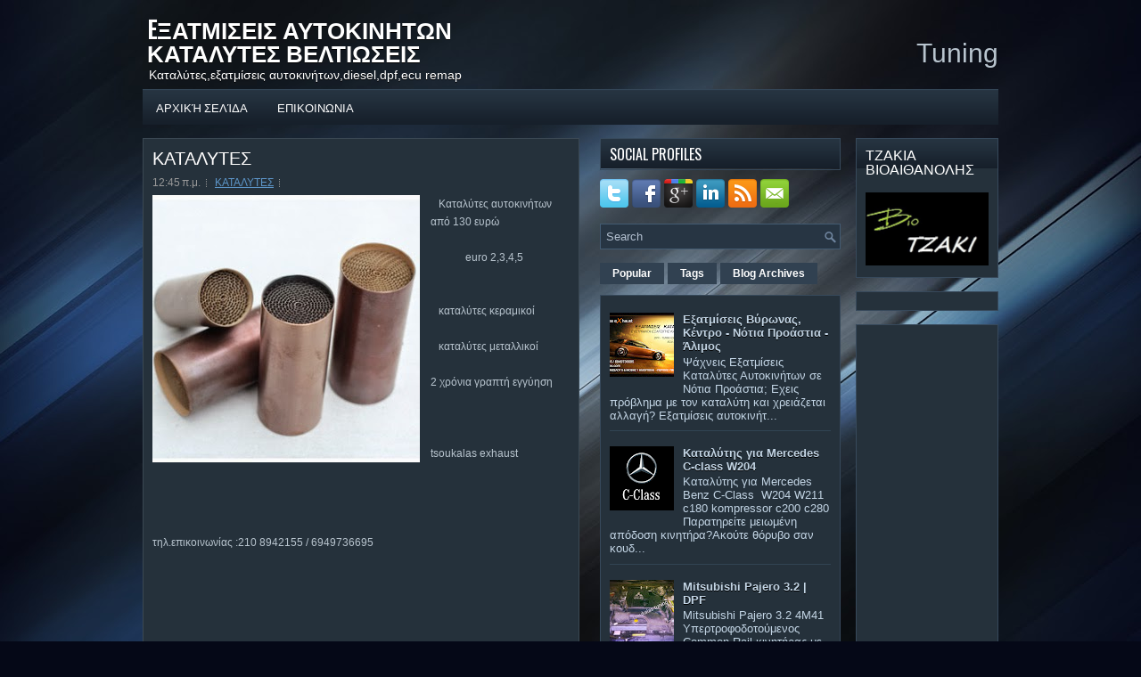

--- FILE ---
content_type: text/html; charset=UTF-8
request_url: https://eksatmiseis-xtapodia-katalites.blogspot.com/2014/08/blog-post.html
body_size: 24606
content:
<!DOCTYPE html>
<html dir='ltr' xmlns='http://www.w3.org/1999/xhtml' xmlns:b='http://www.google.com/2005/gml/b' xmlns:data='http://www.google.com/2005/gml/data' xmlns:expr='http://www.google.com/2005/gml/expr'>
<head>
<link href='https://www.blogger.com/static/v1/widgets/2944754296-widget_css_bundle.css' rel='stylesheet' type='text/css'/>
<link href="//fonts.googleapis.com/css?family=Oswald" rel="stylesheet" type="text/css">
<meta content='text/html; charset=UTF-8' http-equiv='Content-Type'/>
<meta content='blogger' name='generator'/>
<link href='https://eksatmiseis-xtapodia-katalites.blogspot.com/favicon.ico' rel='icon' type='image/x-icon'/>
<link href='http://eksatmiseis-xtapodia-katalites.blogspot.com/2014/08/blog-post.html' rel='canonical'/>
<link rel="alternate" type="application/atom+xml" title="EΞΑΤΜΙΣΕΙΣ ΑΥΤΟΚΙΝΗΤΩΝ   ΚΑΤΑΛΥΤΕΣ ΒΕΛΤΙΩΣΕΙΣ - Atom" href="https://eksatmiseis-xtapodia-katalites.blogspot.com/feeds/posts/default" />
<link rel="alternate" type="application/rss+xml" title="EΞΑΤΜΙΣΕΙΣ ΑΥΤΟΚΙΝΗΤΩΝ   ΚΑΤΑΛΥΤΕΣ ΒΕΛΤΙΩΣΕΙΣ - RSS" href="https://eksatmiseis-xtapodia-katalites.blogspot.com/feeds/posts/default?alt=rss" />
<link rel="service.post" type="application/atom+xml" title="EΞΑΤΜΙΣΕΙΣ ΑΥΤΟΚΙΝΗΤΩΝ   ΚΑΤΑΛΥΤΕΣ ΒΕΛΤΙΩΣΕΙΣ - Atom" href="https://draft.blogger.com/feeds/6624719659694942881/posts/default" />

<link rel="alternate" type="application/atom+xml" title="EΞΑΤΜΙΣΕΙΣ ΑΥΤΟΚΙΝΗΤΩΝ   ΚΑΤΑΛΥΤΕΣ ΒΕΛΤΙΩΣΕΙΣ - Atom" href="https://eksatmiseis-xtapodia-katalites.blogspot.com/feeds/1819073742498972756/comments/default" />
<!--Can't find substitution for tag [blog.ieCssRetrofitLinks]-->
<link href='https://blogger.googleusercontent.com/img/b/R29vZ2xl/AVvXsEj0P-BX0NqRLza37TnO8yY0Ct-qMEIARANhAcKxKq8SC9L1U7nlFIafMTNEl9YHyuJZIPKqp43ptOsCFGbxlMsJtCAZAyiUUjVQ1ZwHGAyMdLeyP5U6awBiUrPInVWisR7l6_zUDidNdzgG/s1600/%CE%BA%CE%B1%CF%84%CE%B1%CE%BB%CF%85%CF%84%CE%B5%CF%82.jpg' rel='image_src'/>
<meta content='http://eksatmiseis-xtapodia-katalites.blogspot.com/2014/08/blog-post.html' property='og:url'/>
<meta content='ΚΑΤΑΛΥΤΕΣ' property='og:title'/>
<meta content='Βελτιώσεις αυτοκινήτων,επαναπρογραμματισμός ecu,diesel,dpf,egr
Εξατμίσεις,καταλύτες' property='og:description'/>
<meta content='https://blogger.googleusercontent.com/img/b/R29vZ2xl/AVvXsEj0P-BX0NqRLza37TnO8yY0Ct-qMEIARANhAcKxKq8SC9L1U7nlFIafMTNEl9YHyuJZIPKqp43ptOsCFGbxlMsJtCAZAyiUUjVQ1ZwHGAyMdLeyP5U6awBiUrPInVWisR7l6_zUDidNdzgG/w1200-h630-p-k-no-nu/%CE%BA%CE%B1%CF%84%CE%B1%CE%BB%CF%85%CF%84%CE%B5%CF%82.jpg' property='og:image'/>
<!-- Start www.bloggertipandtrick.net: Changing the Blogger Title Tag -->
<title>ΚΑΤΑΛΥΤΕΣ ~ EΞΑΤΜΙΣΕΙΣ ΑΥΤΟΚΙΝΗΤΩΝ   ΚΑΤΑΛΥΤΕΣ ΒΕΛΤΙΩΣΕΙΣ</title>
<!-- End www.bloggertipandtrick.net: Changing the Blogger Title Tag -->
<link href='YOUR-FAVICON-URL' rel='shortcut icon' type='image/vnd.microsoft.icon'/>
<style id='page-skin-1' type='text/css'><!--
/*
-----------------------------------------------
Blogger Template Style
Name:   Limax
Author: Lasantha Bandara
URL 1:  http://www.premiumbloggertemplates.com/
URL 2:  http://www.bloggertipandtrick.net/
Date:   December 2012
License:  This free Blogger template is licensed under the Creative Commons Attribution 3.0 License, which permits both personal and commercial use.
However, to satisfy the 'attribution' clause of the license, you are required to keep the footer links intact which provides due credit to its authors. For more specific details about the license, you may visit the URL below:
http://creativecommons.org/licenses/by/3.0/
----------------------------------------------- */
body#layout ul{list-style-type:none;list-style:none}
body#layout ul li{list-style-type:none;list-style:none}
body#layout #myGallery{display:none}
body#layout .featuredposts{display:none}
body#layout .fp-slider{display:none}
body#layout #navcontainer{display:none}
body#layout .menu-secondary-wrap{display:none}
body#layout .menu-secondary-container{display:none}
body#layout #skiplinks{display:none}
body#layout .feedtwitter{display:none}
body#layout #header-wrapper {margin-bottom:10px;min-height:50px;}
body#layout .social-profiles-widget h3 {display:none;}
/* Variable definitions
====================
<Variable name="bgcolor" description="Page Background Color"
type="color" default="#fff">
<Variable name="textcolor" description="Text Color"
type="color" default="#333">
<Variable name="linkcolor" description="Link Color"
type="color" default="#58a">
<Variable name="pagetitlecolor" description="Blog Title Color"
type="color" default="#666">
<Variable name="descriptioncolor" description="Blog Description Color"
type="color" default="#999">
<Variable name="titlecolor" description="Post Title Color"
type="color" default="#c60">
<Variable name="bordercolor" description="Border Color"
type="color" default="#ccc">
<Variable name="sidebarcolor" description="Sidebar Title Color"
type="color" default="#999">
<Variable name="sidebartextcolor" description="Sidebar Text Color"
type="color" default="#666">
<Variable name="visitedlinkcolor" description="Visited Link Color"
type="color" default="#999">
<Variable name="bodyfont" description="Text Font"
type="font" default="normal normal 100% Georgia, Serif">
<Variable name="headerfont" description="Sidebar Title Font"
type="font"
default="normal normal 78% 'Trebuchet MS',Trebuchet,Arial,Verdana,Sans-serif">
<Variable name="pagetitlefont" description="Blog Title Font"
type="font"
default="normal normal 200% Georgia, Serif">
<Variable name="descriptionfont" description="Blog Description Font"
type="font"
default="normal normal 78% 'Trebuchet MS', Trebuchet, Arial, Verdana, Sans-serif">
<Variable name="postfooterfont" description="Post Footer Font"
type="font"
default="normal normal 78% 'Trebuchet MS', Trebuchet, Arial, Verdana, Sans-serif">
<Variable name="startSide" description="Side where text starts in blog language"
type="automatic" default="left">
<Variable name="endSide" description="Side where text ends in blog language"
type="automatic" default="right">
*/
/* Use this with templates/template-twocol.html */
body{background:#050817 url(https://blogger.googleusercontent.com/img/b/R29vZ2xl/AVvXsEj1eq7J4eBv7RUTHR4XBosVTcBrWBBKl07tyvRR9TiFPX234gFi1M9QXiJnkvk8Cfr1eVNkWsDLnjt_JA93P3oW3_Uq3uVSJ-9iWIOnF-T4UGulh8EJWD2M4sHDC_l0PJagyiDyLL35MWY/s0/background.jpg) center top no-repeat fixed;color:#B8C4CE;font-family: Arial, Helvetica, Sans-serif;font-size: 13px;margin:0px;padding:0px;}
a:link,a:visited{color:#5D96C9;text-decoration:underline;outline:none;}
a:hover{color:#9CD0FF;text-decoration:none;outline:none;}
a img{border-width:0}
#body-wrapper{margin:0px;padding:0px;}
/* Header-----------------------------------------------*/
#header-wrapper{width:960px;margin:0px auto 0px;height:60px;padding:20px 0px 20px 0px;overflow:hidden;}
#header-inner{background-position:center;margin-left:auto;margin-right:auto}
#header{margin:0;border:0 solid #cccccc;color:#cc6600;float:left;width:48%;overflow:hidden;}
#header h1{color:#FFFFFF;text-shadow:0px 1px 0px #000;margin:0 5px 0;padding:0px 0px 0px 0px;font-family:&#39;Oswald&#39;,Arial,Helvetica,Sans-serif;font-weight:bold;font-size:26px;line-height:26px;}
#header .description{padding-left:7px;color:#FFFFFF;text-shadow:0px 1px 0px #000;line-height:14px;font-size:14px;padding-top:0px;margin-top:5px;font-family:Arial,Helvetica,Sans-serif;}
#header h1 a,#header h1 a:visited{color:#FFFFFF;text-decoration:none}
#header h2{padding-left:5px;color:#FFFFFF;font:14px Arial,Helvetica,Sans-serif}
#header2{float:right;width:50%;margin-right:0px;padding-right:0px;overflow:hidden;}
#header2 .widget{padding:0px 0px 0px 0px;float:right}
.social-profiles-widget img{margin:0 4px 0 0}
.social-profiles-widget img:hover{opacity:0.8}
#top-social-profiles{padding-top:15px;height:32px;text-align:right}
#top-social-profiles img{margin:0 0 0 6px !important}
#top-social-profiles img:hover{opacity:0.8}
#top-social-profiles .widget-container{background:none;padding:0;border:0}
/* Outer-Wrapper----------------------------------------------- */
#outer-wrapper{width:960px;margin:0px auto 0px;padding:0px;text-align:left;}
#content-wrapper{padding:15px 0px;background:none;}
#main-wrapper{width:490px;margin:0px 23px 0px 0px;;padding:0px;float:left;word-wrap:break-word;overflow:hidden;}
#lsidebar-wrapper{width:270px;float:left;margin:0px 0px 0px 0px;padding:0px;word-wrap:break-word;overflow:hidden;}
#rsidebar-wrapper{width:160px;float:right;margin:0px 0px 0px 15px;padding:0px;word-wrap:break-word;overflow:hidden;}
/* Headings----------------------------------------------- */
h2{}
/* Posts-----------------------------------------------*/
h2.date-header{margin:1.5em 0 .5em;display:none;}
.wrapfullpost{}
.post{margin-bottom:15px;border:1px solid #3B4853;padding:10px 10px 0 10px;background:#25313B;}
.post-title{color:#FFFEFE;margin:0 0 10px 0;padding:0;font-family:'Oswald',sans-serif;font-size:20px;line-height:20px;font-weight:normal;}
.post-title a,.post-title a:visited,.post-title strong{display:block;text-decoration:none;color:#FFFEFE;text-decoration:none;}
.post-title strong,.post-title a:hover{color:#72A1CD;text-decoration:none;}
.post-body{margin:0px;padding:0px 10px 0px 0px;font-family:Arial, Helvetica, Sans-serif;font-size:12px;line-height: 20px;}
.post-footer{margin:5px 0;}
.comment-link{margin-left:.6em}
.post-body img{padding:6px;border:1px solid #6A8195;background:#364A5B;}
.postmeta-primary{color:#999;font-size:12px;line-height:18px;padding:0 0 5px 0}
.postmeta-secondary{color:#999;font-size:12px;line-height:18px;padding:0 0 10px 0}
.postmeta-primary span,.postmeta-secondary span{background:url(https://blogger.googleusercontent.com/img/b/R29vZ2xl/AVvXsEimDCnBQMaGS4zMOdmhMY41W6LtkDvVk1G8YK2Nxdu9_gLhyUH_NMAYs7sD4DFvpaLWAQjxlQizxGxkWepVbAhCQP7kmQD9TYZNyH38QOcXi96xnNT8rf4yNwfSJFjA78ilmb2aKhoLXgs/s0/meta-separator.png) left center no-repeat;padding:3px 0 3px 10px}
.postmeta-primary span:first-child,.postmeta-secondary span:first-child{background:none;padding-left:0}
.readmore{margin-bottom:5px;float:right}
.readmore a{color:#CAE6FF;background:#161F2A url(https://blogger.googleusercontent.com/img/b/R29vZ2xl/AVvXsEgKvixaxzhOaynQbxDSv8gFLvFIJ81ZicqA6uxEGvcCFRQOPMwAlOj2zMJQiUYwl9OnbKVODpyWBJiVojG3XEjJOWxPsemhztENC650HKSPBDEECG_BALshWkzvu_vyG2UO2xZfLH6dNFc/s0/readmore-bg.png) left top repeat-x;padding:8px 14px;display:inline-block;font-size:12px;line-height:12px;text-decoration:none;text-transform:uppercase}
.readmore a:hover{color:#FFF;background:#486C85 url(https://blogger.googleusercontent.com/img/b/R29vZ2xl/AVvXsEgKvixaxzhOaynQbxDSv8gFLvFIJ81ZicqA6uxEGvcCFRQOPMwAlOj2zMJQiUYwl9OnbKVODpyWBJiVojG3XEjJOWxPsemhztENC650HKSPBDEECG_BALshWkzvu_vyG2UO2xZfLH6dNFc/s0/readmore-bg.png) left -126px repeat-x;text-decoration:none}
/* Sidebar Content----------------------------------------------- */
.sidebar{margin:0 0 10px 0;font-size:13px;color:#C3D5E5;}
.sidebar a{text-decoration:none;color:#C3D5E5;}
.sidebar a:hover{text-decoration:none;color:#83B7E5;}
.sidebar h2, h3.widgettitle{background:url(https://blogger.googleusercontent.com/img/b/R29vZ2xl/AVvXsEiq2jrJhd7FZ2Zy9cNwUm6Xquj73W0gb168UReeRcdD6Nc_6XSOjfzwsuW35JPyBe2nRzONO7UNH1iPl67gGpSg3p9ASS7DsAgI9lwGfHjZY-YdNcp42bYXpw86WlqIJjf6x4ZiXl8yiL8/s0/widgettitle-bg.png) left top repeat-x;margin:-10px -10px 10px -10px;padding:9px 10px;color:#FFF;font-size:16px;line-height:16px;font-family:'Oswald',sans-serif;font-weight:normal;text-decoration:none;text-transform:uppercase;}
.sidebar ul{list-style-type:none;list-style:none;margin:0px;padding:0px;}
.sidebar ul li{padding:0 0 9px 0;margin:0 0 8px 0;border-bottom:1px solid #314453;}
.sidebar .widget{margin:0 0 15px 0;padding:10px;color:#C3D5E5;font-size:13px;background:#25313B;border:1px solid #37495B;}
.main .widget{margin:0 0 5px;padding:0 0 2px}
.main .Blog{border-bottom-width:0}
.widget-container{list-style-type:none;list-style:none;margin:0 0 15px 0;padding:0;color:#C3D5E5;font-size:13px;padding:0px;}
/* FOOTER ----------------------------------------------- */
#footer-container{}
#footer{margin-bottom:15px}
#copyrights{color:#FFF;background:#0D1320;text-align:center;padding:20px 0}
#copyrights a{color:#FFF}
#copyrights a:hover{color:#FFF;text-decoration:none}
#credits{color:#838C9E;text-align:center;font-size:11px;padding:10px 0 0 0}
#credits a{color:#838C9E;text-decoration:none}
#credits a:hover{text-decoration:none;color:#838C9E}
#footer-widgets-container{}
#footer-widgets{background:none;padding:20px 0 0 0;}
.footer-widget-box{width:300px;float:left;margin-left:15px;}
.footer-widget-box-last{}
#footer-widgets .widget-container{color:#C3D5E5;}
#footer-widgets .widget-container a{color:#C3D5E5;text-decoration:none}
#footer-widgets .widget-container a:hover{color:#83B7E5;text-decoration:underline}
#footer-widgets h2{background:url(https://blogger.googleusercontent.com/img/b/R29vZ2xl/AVvXsEiq2jrJhd7FZ2Zy9cNwUm6Xquj73W0gb168UReeRcdD6Nc_6XSOjfzwsuW35JPyBe2nRzONO7UNH1iPl67gGpSg3p9ASS7DsAgI9lwGfHjZY-YdNcp42bYXpw86WlqIJjf6x4ZiXl8yiL8/s0/widgettitle-bg.png) left top repeat-x;margin:-10px -10px 10px -10px;padding:9px 10px;color:#FFF;font-size:16px;line-height:16px;font-family:'Oswald',sans-serif;font-weight:normal;text-decoration:none;text-transform:uppercase;}
#footer-widgets .widget ul{list-style-type:none;list-style:none;margin:0px;padding:0px;}
#footer-widgets .widget ul li{padding:0 0 9px 0;margin:0 0 8px 0;border-bottom:1px solid #314453;}
.footersec {}
.footersec .widget{margin-bottom:20px;background:#25313B;border:1px solid #37495B;padding:10px;}
.footersec ul{}
.footersec ul li{}
/* Search ----------------------------------------------- */
#search{border:1px solid #435B72;background:#273543 url(https://blogger.googleusercontent.com/img/b/R29vZ2xl/AVvXsEhDAB4k1G2IUBZ27DofASwQNwIDxJGALgl3PuNx4L9jj1yychszsXYcIvG5d_dlkb4g9L5ZOCYVAZgTc83GrPvFRtOdT11wP66l-3hyphenhyphenty1vTdEPN3zXMpVheKD9aLlCgD4I4evGTZ0XC58/s0/search.png) 99% 50% no-repeat;text-align:left;padding:6px 24px 6px 6px}
#search #s{background:none;color:#B3C0D0;border:0;width:100%;padding:0;margin:0;outline:none}
#content-search{width:300px;padding:15px 0}
/* Comments----------------------------------------------- */
#comments{margin-bottom:15px;border:1px solid #3B4853;padding:10px;background:#25313B;}
#comments h4{font-size:16px;font-weight:bold;margin:1em 0;color:#ffffff;}
#comments-block3{padding:0;margin:0;float:left;overflow:hidden;position:relative;}
#comment-name-url{width:465px;float:left}
#comment-date{width:465px;float:left;margin-top:5px;font-size:10px;}
#comment-header{float:left;padding:5px 0 40px 10px;margin:5px 0px 15px 0px;position:relative;background-color:#fff;border:1px dashed #ddd;}
.avatar-image-container{background:url(https://blogger.googleusercontent.com/img/b/R29vZ2xl/AVvXsEirLudQGDDkTaGsvD6vQs42nxlXpTl0hoK11l_vQI3bDlQLYD7DYE75EOIl_VQ6sgDpcoT2fqYmIo4oJosT-UuHhXX3Z2oLKfm9eIPaQZs6piVQFBw03SoLIWgwvnGvdzyDLYUbLqApwN4/s0/comment-avatar.jpg);width:32px;height:32px;float:right;margin:5px 10px 5px 5px;border:1px solid #ddd;}
.avatar-image-container img{width:32px;height:32px;}
a.comments-autor-name{color:#fff;font:normal bold 14px Arial,Tahoma,Verdana}
a.says{color:#fff;font:normal 14px Arial,Tahoma,Verdana}
.says a:hover{text-decoration:none}
.deleted-comment{font-style:italic;color:gray}
#blog-pager-newer-link{float:left}
#blog-pager-older-link{float:right}
#blog-pager{text-align:center}
.feed-links{clear:both;line-height:2.5em}
/* Profile ----------------------------------------------- */
.profile-img{float:left;margin-top:0;margin-right:5px;margin-bottom:5px;margin-left:0;padding:4px;border:1px solid #cccccc}
.profile-data{margin:0;text-transform:uppercase;letter-spacing:.1em;font:normal normal 78% 'Trebuchet MS', Trebuchet, Arial, Verdana, Sans-serif;color:#999999;font-weight:bold;line-height:1.6em}
.profile-datablock{margin:.5em 0 .5em}
.profile-textblock{margin:0.5em 0;line-height:1.6em}
.avatar-image-container{background:url(https://blogger.googleusercontent.com/img/b/R29vZ2xl/AVvXsEirLudQGDDkTaGsvD6vQs42nxlXpTl0hoK11l_vQI3bDlQLYD7DYE75EOIl_VQ6sgDpcoT2fqYmIo4oJosT-UuHhXX3Z2oLKfm9eIPaQZs6piVQFBw03SoLIWgwvnGvdzyDLYUbLqApwN4/s0/comment-avatar.jpg);width:32px;height:32px;float:right;margin:5px 10px 5px 5px;border:1px solid #ddd;}
.avatar-image-container img{width:32px;height:32px;}
.profile-link{font:normal normal 78% 'Trebuchet MS', Trebuchet, Arial, Verdana, Sans-serif;text-transform:uppercase;letter-spacing:.1em}
#navbar-iframe{height:0;visibility:hidden;display:none;}

--></style>
<script src='https://ajax.googleapis.com/ajax/libs/jquery/1.8.0/jquery.min.js' type='text/javascript'></script>
<script type='text/javascript'>
//<![CDATA[

(function($){
	/* hoverIntent by Brian Cherne */
	$.fn.hoverIntent = function(f,g) {
		// default configuration options
		var cfg = {
			sensitivity: 7,
			interval: 100,
			timeout: 0
		};
		// override configuration options with user supplied object
		cfg = $.extend(cfg, g ? { over: f, out: g } : f );

		// instantiate variables
		// cX, cY = current X and Y position of mouse, updated by mousemove event
		// pX, pY = previous X and Y position of mouse, set by mouseover and polling interval
		var cX, cY, pX, pY;

		// A private function for getting mouse position
		var track = function(ev) {
			cX = ev.pageX;
			cY = ev.pageY;
		};

		// A private function for comparing current and previous mouse position
		var compare = function(ev,ob) {
			ob.hoverIntent_t = clearTimeout(ob.hoverIntent_t);
			// compare mouse positions to see if they've crossed the threshold
			if ( ( Math.abs(pX-cX) + Math.abs(pY-cY) ) < cfg.sensitivity ) {
				$(ob).unbind("mousemove",track);
				// set hoverIntent state to true (so mouseOut can be called)
				ob.hoverIntent_s = 1;
				return cfg.over.apply(ob,[ev]);
			} else {
				// set previous coordinates for next time
				pX = cX; pY = cY;
				// use self-calling timeout, guarantees intervals are spaced out properly (avoids JavaScript timer bugs)
				ob.hoverIntent_t = setTimeout( function(){compare(ev, ob);} , cfg.interval );
			}
		};

		// A private function for delaying the mouseOut function
		var delay = function(ev,ob) {
			ob.hoverIntent_t = clearTimeout(ob.hoverIntent_t);
			ob.hoverIntent_s = 0;
			return cfg.out.apply(ob,[ev]);
		};

		// A private function for handling mouse 'hovering'
		var handleHover = function(e) {
			// next three lines copied from jQuery.hover, ignore children onMouseOver/onMouseOut
			var p = (e.type == "mouseover" ? e.fromElement : e.toElement) || e.relatedTarget;
			while ( p && p != this ) { try { p = p.parentNode; } catch(e) { p = this; } }
			if ( p == this ) { return false; }

			// copy objects to be passed into t (required for event object to be passed in IE)
			var ev = jQuery.extend({},e);
			var ob = this;

			// cancel hoverIntent timer if it exists
			if (ob.hoverIntent_t) { ob.hoverIntent_t = clearTimeout(ob.hoverIntent_t); }

			// else e.type == "onmouseover"
			if (e.type == "mouseover") {
				// set "previous" X and Y position based on initial entry point
				pX = ev.pageX; pY = ev.pageY;
				// update "current" X and Y position based on mousemove
				$(ob).bind("mousemove",track);
				// start polling interval (self-calling timeout) to compare mouse coordinates over time
				if (ob.hoverIntent_s != 1) { ob.hoverIntent_t = setTimeout( function(){compare(ev,ob);} , cfg.interval );}

			// else e.type == "onmouseout"
			} else {
				// unbind expensive mousemove event
				$(ob).unbind("mousemove",track);
				// if hoverIntent state is true, then call the mouseOut function after the specified delay
				if (ob.hoverIntent_s == 1) { ob.hoverIntent_t = setTimeout( function(){delay(ev,ob);} , cfg.timeout );}
			}
		};

		// bind the function to the two event listeners
		return this.mouseover(handleHover).mouseout(handleHover);
	};
	
})(jQuery);

//]]>
</script>
<script type='text/javascript'>
//<![CDATA[

/*
 * Superfish v1.4.8 - jQuery menu widget
 * Copyright (c) 2008 Joel Birch
 *
 * Dual licensed under the MIT and GPL licenses:
 * 	http://www.opensource.org/licenses/mit-license.php
 * 	http://www.gnu.org/licenses/gpl.html
 *
 * CHANGELOG: http://users.tpg.com.au/j_birch/plugins/superfish/changelog.txt
 */

;(function($){
	$.fn.superfish = function(op){

		var sf = $.fn.superfish,
			c = sf.c,
			$arrow = $(['<span class="',c.arrowClass,'"> &#187;</span>'].join('')),
			over = function(){
				var $$ = $(this), menu = getMenu($$);
				clearTimeout(menu.sfTimer);
				$$.showSuperfishUl().siblings().hideSuperfishUl();
			},
			out = function(){
				var $$ = $(this), menu = getMenu($$), o = sf.op;
				clearTimeout(menu.sfTimer);
				menu.sfTimer=setTimeout(function(){
					o.retainPath=($.inArray($$[0],o.$path)>-1);
					$$.hideSuperfishUl();
					if (o.$path.length && $$.parents(['li.',o.hoverClass].join('')).length<1){over.call(o.$path);}
				},o.delay);	
			},
			getMenu = function($menu){
				var menu = $menu.parents(['ul.',c.menuClass,':first'].join(''))[0];
				sf.op = sf.o[menu.serial];
				return menu;
			},
			addArrow = function($a){ $a.addClass(c.anchorClass).append($arrow.clone()); };
			
		return this.each(function() {
			var s = this.serial = sf.o.length;
			var o = $.extend({},sf.defaults,op);
			o.$path = $('li.'+o.pathClass,this).slice(0,o.pathLevels).each(function(){
				$(this).addClass([o.hoverClass,c.bcClass].join(' '))
					.filter('li:has(ul)').removeClass(o.pathClass);
			});
			sf.o[s] = sf.op = o;
			
			$('li:has(ul)',this)[($.fn.hoverIntent && !o.disableHI) ? 'hoverIntent' : 'hover'](over,out).each(function() {
				if (o.autoArrows) addArrow( $('>a:first-child',this) );
			})
			.not('.'+c.bcClass)
				.hideSuperfishUl();
			
			var $a = $('a',this);
			$a.each(function(i){
				var $li = $a.eq(i).parents('li');
				$a.eq(i).focus(function(){over.call($li);}).blur(function(){out.call($li);});
			});
			o.onInit.call(this);
			
		}).each(function() {
			var menuClasses = [c.menuClass];
			if (sf.op.dropShadows  && !($.browser.msie && $.browser.version < 7)) menuClasses.push(c.shadowClass);
			$(this).addClass(menuClasses.join(' '));
		});
	};

	var sf = $.fn.superfish;
	sf.o = [];
	sf.op = {};
	sf.IE7fix = function(){
		var o = sf.op;
		if ($.browser.msie && $.browser.version > 6 && o.dropShadows && o.animation.opacity!=undefined)
			this.toggleClass(sf.c.shadowClass+'-off');
		};
	sf.c = {
		bcClass     : 'sf-breadcrumb',
		menuClass   : 'sf-js-enabled',
		anchorClass : 'sf-with-ul',
		arrowClass  : 'sf-sub-indicator',
		shadowClass : 'sf-shadow'
	};
	sf.defaults = {
		hoverClass	: 'sfHover',
		pathClass	: 'overideThisToUse',
		pathLevels	: 1,
		delay		: 800,
		animation	: {opacity:'show'},
		speed		: 'normal',
		autoArrows	: true,
		dropShadows : true,
		disableHI	: false,		// true disables hoverIntent detection
		onInit		: function(){}, // callback functions
		onBeforeShow: function(){},
		onShow		: function(){},
		onHide		: function(){}
	};
	$.fn.extend({
		hideSuperfishUl : function(){
			var o = sf.op,
				not = (o.retainPath===true) ? o.$path : '';
			o.retainPath = false;
			var $ul = $(['li.',o.hoverClass].join(''),this).add(this).not(not).removeClass(o.hoverClass)
					.find('>ul').hide().css('visibility','hidden');
			o.onHide.call($ul);
			return this;
		},
		showSuperfishUl : function(){
			var o = sf.op,
				sh = sf.c.shadowClass+'-off',
				$ul = this.addClass(o.hoverClass)
					.find('>ul:hidden').css('visibility','visible');
			sf.IE7fix.call($ul);
			o.onBeforeShow.call($ul);
			$ul.animate(o.animation,o.speed,function(){ sf.IE7fix.call($ul); o.onShow.call($ul); });
			return this;
		}
	});

})(jQuery);



//]]>
</script>
<script type='text/javascript'>
/* <![CDATA[ */
jQuery.noConflict();
jQuery(function(){ 
	jQuery('ul.menu-primary').superfish({ 
	animation: {opacity:'show'},
autoArrows:  true,
                dropShadows: false, 
                speed: 200,
                delay: 800
                });
            });

jQuery(function(){ 
	jQuery('ul.menu-secondary').superfish({ 
	animation: {opacity:'show'},
autoArrows:  true,
                dropShadows: false, 
                speed: 200,
                delay: 800
                });
            });

jQuery(document).ready(function() {
	jQuery('.fp-slides').cycle({
		fx: 'scrollHorz',
		timeout: 4000,
		delay: 0,
		speed: 400,
		next: '.fp-next',
		prev: '.fp-prev',
		pager: '.fp-pager',
		continuous: 0,
		sync: 1,
		pause: 1,
		pauseOnPagerHover: 1,
		cleartype: true,
		cleartypeNoBg: true
	});
 });

/* ]]> */

</script>
<script type='text/javascript'>
//<![CDATA[

function showrecentcomments(json){for(var i=0;i<a_rc;i++){var b_rc=json.feed.entry[i];var c_rc;if(i==json.feed.entry.length)break;for(var k=0;k<b_rc.link.length;k++){if(b_rc.link[k].rel=='alternate'){c_rc=b_rc.link[k].href;break;}}c_rc=c_rc.replace("#","#comment-");var d_rc=c_rc.split("#");d_rc=d_rc[0];var e_rc=d_rc.split("/");e_rc=e_rc[5];e_rc=e_rc.split(".html");e_rc=e_rc[0];var f_rc=e_rc.replace(/-/g," ");f_rc=f_rc.link(d_rc);var g_rc=b_rc.published.$t;var h_rc=g_rc.substring(0,4);var i_rc=g_rc.substring(5,7);var j_rc=g_rc.substring(8,10);var k_rc=new Array();k_rc[1]="Jan";k_rc[2]="Feb";k_rc[3]="Mar";k_rc[4]="Apr";k_rc[5]="May";k_rc[6]="Jun";k_rc[7]="Jul";k_rc[8]="Aug";k_rc[9]="Sep";k_rc[10]="Oct";k_rc[11]="Nov";k_rc[12]="Dec";if("content" in b_rc){var l_rc=b_rc.content.$t;}else if("summary" in b_rc){var l_rc=b_rc.summary.$t;}else var l_rc="";var re=/<\S[^>]*>/g;l_rc=l_rc.replace(re,"");if(m_rc==true)document.write('On '+k_rc[parseInt(i_rc,10)]+' '+j_rc+' ');document.write('<a href="'+c_rc+'">'+b_rc.author[0].name.$t+'</a> commented');if(n_rc==true)document.write(' on '+f_rc);document.write(': ');if(l_rc.length<o_rc){document.write('<i>&#8220;');document.write(l_rc);document.write('&#8221;</i><br/><br/>');}else{document.write('<i>&#8220;');l_rc=l_rc.substring(0,o_rc);var p_rc=l_rc.lastIndexOf(" ");l_rc=l_rc.substring(0,p_rc);document.write(l_rc+'&hellip;&#8221;</i>');document.write('<br/><br/>');}}}

function rp(json){document.write('<ul>');for(var i=0;i<numposts;i++){document.write('<li>');var entry=json.feed.entry[i];var posttitle=entry.title.$t;var posturl;if(i==json.feed.entry.length)break;for(var k=0;k<entry.link.length;k++){if(entry.link[k].rel=='alternate'){posturl=entry.link[k].href;break}}posttitle=posttitle.link(posturl);var readmorelink="(more)";readmorelink=readmorelink.link(posturl);var postdate=entry.published.$t;var cdyear=postdate.substring(0,4);var cdmonth=postdate.substring(5,7);var cdday=postdate.substring(8,10);var monthnames=new Array();monthnames[1]="Jan";monthnames[2]="Feb";monthnames[3]="Mar";monthnames[4]="Apr";monthnames[5]="May";monthnames[6]="Jun";monthnames[7]="Jul";monthnames[8]="Aug";monthnames[9]="Sep";monthnames[10]="Oct";monthnames[11]="Nov";monthnames[12]="Dec";if("content"in entry){var postcontent=entry.content.$t}else if("summary"in entry){var postcontent=entry.summary.$t}else var postcontent="";var re=/<\S[^>]*>/g;postcontent=postcontent.replace(re,"");document.write(posttitle);if(showpostdate==true)document.write(' - '+monthnames[parseInt(cdmonth,10)]+' '+cdday);if(showpostsummary==true){if(postcontent.length<numchars){document.write(postcontent)}else{postcontent=postcontent.substring(0,numchars);var quoteEnd=postcontent.lastIndexOf(" ");postcontent=postcontent.substring(0,quoteEnd);document.write(postcontent+'...'+readmorelink)}}document.write('</li>')}document.write('</ul>')}

//]]>
</script>
<script type='text/javascript'>
summary_noimg = 550;
summary_img = 450;
img_thumb_height = 150;
img_thumb_width = 200; 
</script>
<script type='text/javascript'>
//<![CDATA[

function removeHtmlTag(strx,chop){ 
	if(strx.indexOf("<")!=-1)
	{
		var s = strx.split("<"); 
		for(var i=0;i<s.length;i++){ 
			if(s[i].indexOf(">")!=-1){ 
				s[i] = s[i].substring(s[i].indexOf(">")+1,s[i].length); 
			} 
		} 
		strx =  s.join(""); 
	}
	chop = (chop < strx.length-1) ? chop : strx.length-2; 
	while(strx.charAt(chop-1)!=' ' && strx.indexOf(' ',chop)!=-1) chop++; 
	strx = strx.substring(0,chop-1); 
	return strx+'...'; 
}

function createSummaryAndThumb(pID){
	var div = document.getElementById(pID);
	var imgtag = "";
	var img = div.getElementsByTagName("img");
	var summ = summary_noimg;
	if(img.length>=1) {	
		imgtag = '<span style="float:left; padding:0px 10px 5px 0px;"><img src="'+img[0].src+'" width="'+img_thumb_width+'px" height="'+img_thumb_height+'px"/></span>';
		summ = summary_img;
	}
	
	var summary = imgtag + '<div>' + removeHtmlTag(div.innerHTML,summ) + '</div>';
	div.innerHTML = summary;
}

//]]>
</script>
<style type='text/css'>
.clearfix:after{content:"\0020";display:block;height:0;clear:both;visibility:hidden;overflow:hidden}
#container,#header,#main,#main-fullwidth,#footer,.clearfix{display:block}
.clear{clear:both}
h1,h2,h3,h4,h5,h6{margin-bottom:16px;font-weight:normal;line-height:1}
h1{font-size:40px}
h2{font-size:30px}
h3{font-size:20px}
h4{font-size:16px}
h5{font-size:14px}
h6{font-size:12px}
h1 img,h2 img,h3 img,h4 img,h5 img,h6 img{margin:0}
table{margin-bottom:20px;width:100%}
th{font-weight:bold}
thead th{background:#c3d9ff}
th,td,caption{padding:4px 10px 4px 5px}
tr.even td{background:#e5ecf9}
tfoot{font-style:italic}
caption{background:#eee}
li ul,li ol{margin:0}
ul,ol{margin:0 20px 20px 0;padding-left:40px}
ul{list-style-type:disc}
ol{list-style-type:decimal}
dl{margin:0 0 20px 0}
dl dt{font-weight:bold}
dd{margin-left:20px}
blockquote{margin:20px;color:#666;}
pre{margin:20px 0;white-space:pre}
pre,code,tt{font:13px 'andale mono','lucida console',monospace;line-height:18px}
#search {overflow:hidden;}
#header h1{font-family:'Oswald',Arial,Helvetica,Sans-serif;}
#header .description{font-family:Arial,Helvetica,Sans-serif;}
.post-title {font-family:'Oswald',sans-serif;}
.sidebar h2,h3.widgettitle{font-family:'Oswald',sans-serif;}
#footer-widgets h2 {font-family:'Oswald',sans-serif;}
.menus,.menus *{margin:0;padding:0;list-style:none;list-style-type:none;line-height:1.0}
.menus ul{position:absolute;top:-999em;width:100%}
.menus ul li{width:100%}
.menus li:hover{visibility:inherit}
.menus li{float:left;position:relative}
.menus a{display:block;position:relative}
.menus li:hover ul,.menus li.sfHover ul{left:0;top:100%;z-index:99}
.menus li:hover li ul,.menus li.sfHover li ul{top:-999em}
.menus li li:hover ul,.menus li li.sfHover ul{left:100%;top:0}
.menus li li:hover li ul,.menus li li.sfHover li ul{top:-999em}
.menus li li li:hover ul,.menus li li li.sfHover ul{left:100%;top:0}
.sf-shadow ul{padding:0 8px 9px 0;-moz-border-radius-bottomleft:17px;-moz-border-radius-topright:17px;-webkit-border-top-right-radius:17px;-webkit-border-bottom-left-radius:17px}
.menus .sf-shadow ul.sf-shadow-off{background:transparent}
.menu-primary-container{padding:0;position:relative;height:40px;background:url(https://blogger.googleusercontent.com/img/b/R29vZ2xl/AVvXsEhstX5XJrPjgy8GzbfwrjsKypBNGWXi9c2TBr5j5oSjKMG3VWuB808e_ugdYEl3p4t0LntYX_n_JZb1OXpib_0QZJoilReBHMdt5oy1tCnu-rSzcHMPSyZ2CByJ09ilv6kE5af1Bxl4TWA/s0/menu-primary-bg.png) left top repeat-x;z-index:400}
.menu-primary{}
.menu-primary ul{min-width:160px}
.menu-primary li a{color:#FFF;padding:14px 15px 13px 15px;text-decoration:none;text-transform:uppercase;font:normal 13px/13px 'Oswald',sans-serif;margin:0 3px 0 0}
.menu-primary li a:hover,.menu-primary li a:active,.menu-primary li a:focus,.menu-primary li:hover > a,.menu-primary li.current-cat > a,.menu-primary li.current_page_item > a,.menu-primary li.current-menu-item > a{color:#FFF;outline:0;background:url(https://blogger.googleusercontent.com/img/b/R29vZ2xl/AVvXsEhstX5XJrPjgy8GzbfwrjsKypBNGWXi9c2TBr5j5oSjKMG3VWuB808e_ugdYEl3p4t0LntYX_n_JZb1OXpib_0QZJoilReBHMdt5oy1tCnu-rSzcHMPSyZ2CByJ09ilv6kE5af1Bxl4TWA/s0/menu-primary-bg.png) left -140px repeat-x}
.menu-primary li li a{color:#fff;text-transform:none;background:#487190;padding:10px 15px;margin:0;border:0;font-weight:normal}
.menu-primary li li a:hover,.menu-primary li li a:active,.menu-primary li li a:focus,.menu-primary li li:hover > a,.menu-primary li li.current-cat > a,.menu-primary li li.current_page_item > a,.menu-primary li li.current-menu-item > a{color:#fff;background:#709BC1;outline:0;border-bottom:0;text-decoration:none}
.menu-primary a.sf-with-ul{padding-right:20px;min-width:1px}
.menu-primary .sf-sub-indicator{position:absolute;display:block;overflow:hidden;right:0;top:0;padding:13px 10px 0 0}
.menu-primary li li .sf-sub-indicator{padding:9px 10px 0 0}
.wrap-menu-primary .sf-shadow ul{background:url('https://blogger.googleusercontent.com/img/b/R29vZ2xl/AVvXsEgyTJ8AVAJDyjxtxEa1-79_ADZzKyPgzXAu5aLQKfvZhMJyejrHO9zdnfir2eJgOKzd1aVM_B5hq9dtjAAOoyMpyHJCzKEZr4IRPm-NW8mmXRAgvuQcjJ3QOuObwkpjAPU0df9DCOPP_Lw/s0/menu-primary-shadow.png') no-repeat bottom right}
.menu-secondary-container{position:relative;height:44px;z-index:300;background:none}
.menu-secondary{}
.menu-secondary ul{min-width:160px}
.menu-secondary li a{color:#FEFEFF;padding:16px 15px 15px 15px;text-decoration:none;text-transform:uppercase;font:normal 13px/13px 'Oswald',sans-serif}
.menu-secondary li a:hover,.menu-secondary li a:active,.menu-secondary li a:focus,.menu-secondary li:hover > a,.menu-secondary li.current-cat > a,.menu-secondary li.current_page_item > a,.menu-secondary li.current-menu-item > a{color:#84ACD0;background:none;outline:0}
.menu-secondary li li a{color:#fff;background:#487192;padding:10px 15px;text-transform:none;margin:0;font-weight:normal}
.menu-secondary li li a:hover,.menu-secondary li li a:active,.menu-secondary li li a:focus,.menu-secondary li li:hover > a,.menu-secondary li li.current-cat > a,.menu-secondary li li.current_page_item > a,.menu-secondary li li.current-menu-item > a{color:#fff;background:#6B8FAF;outline:0}
.menu-secondary a.sf-with-ul{padding-right:26px;min-width:1px}
.menu-secondary .sf-sub-indicator{position:absolute;display:block;overflow:hidden;right:0;top:0;padding:15px 13px 0 0}
.menu-secondary li li .sf-sub-indicator{padding:9px 13px 0 0}
.wrap-menu-secondary .sf-shadow ul{background:url('https://blogger.googleusercontent.com/img/b/R29vZ2xl/AVvXsEghsPAeQu8lPc9eLl8SCuD8JztI8OoP6RyPB8dlCMc70ciVtPxHLS6CsqYQxBPVnqXd10VB_7CMTq3IMKN_2c2m3-zBA28iNQIsh3hXNUixkCbWNvSPJIfjk9n9Feuiy60t8B4qR74e2rU/s0/menu-secondary-shadow.png') no-repeat bottom right}
.fp-slider{margin:0 0 15px 0;padding:0px;width:490px;height:332px;overflow:hidden;position:relative;}
.fp-slides-container{}
.fp-slides,.fp-thumbnail,.fp-prev-next,.fp-nav{width:490px;}
.fp-slides,.fp-thumbnail{height:300px;overflow:hidden;position:relative}
.fp-title{color:#fff;text-shadow:0px 1px 0px #000;font:bold 18px Arial,Helvetica,Sans-serif;padding:0 0 2px 0;margin:0}
.fp-title a,.fp-title a:hover{color:#fff;text-shadow:0px 1px 0px #000;text-decoration:none}
.fp-content{position:absolute;bottom:0;left:0;right:0;background:#111;opacity:0.7;filter:alpha(opacity = 70);padding:10px 15px;overflow:hidden}
.fp-content p{color:#fff;text-shadow:0px 1px 0px #000;padding:0;margin:0;line-height:18px}
.fp-more,.fp-more:hover{color:#fff;font-weight:bold}
.fp-nav{height:12px;text-align:center;padding:10px 0;background:#10151C;}
.fp-pager a{background-image:url(https://blogger.googleusercontent.com/img/b/R29vZ2xl/AVvXsEgV_yfAxq54txb2i6dteVBUl_8Yi6Wbj2r2Jcbf-wDQjjwbMDGXMSzT3mrA7vVldmPZNPvCQT9tp_MrMRVuIVCBNK70YShfCDQWo2zyS5URh6wJLBc_0t3RCVcBrOW1tua79Efzsj7k9c8/s0/featured-pager.png);cursor:pointer;margin:0 8px 0 0;padding:0;display:inline-block;width:12px;height:12px;overflow:hidden;text-indent:-999px;background-position:0 0;float:none;line-height:1;opacity:0.7;filter:alpha(opacity = 70)}
.fp-pager a:hover,.fp-pager a.activeSlide{text-decoration:none;background-position:0 -112px;opacity:1.0;filter:alpha(opacity = 100)}
.fp-prev-next-wrap{position:relative;z-index:200}
.fp-prev-next{position:absolute;bottom:130px;left:0;right:0;height:37px}
.fp-prev{margin-top:-180px;float:left;margin-left:14px;width:37px;height:37px;background:url(https://blogger.googleusercontent.com/img/b/R29vZ2xl/AVvXsEijiHIpfG7RA1WN7YjpiAaWqXDYEb1GAFVKKDGwkNTpdqe9f5Pqa_xpIQcnQ5nohoe85JATLy0rxa3zcgPbUELBBKPOJRePfCaCvkYno1GRk0nNM7oyH5k4G-niJBEIiYsT05OOczknfVk/s0/featured-prev.png) left top no-repeat;opacity:0.6;filter:alpha(opacity = 60)}
.fp-prev:hover{opacity:0.8;filter:alpha(opacity = 80)}
.fp-next{margin-top:-180px;float:right;width:36px;height:37px;margin-right:14px;background:url(https://blogger.googleusercontent.com/img/b/R29vZ2xl/AVvXsEh1UAVV-GYuHIyfzOmTybQTnUJOFJtZB-Jla5sXdBEbZeGCSPaoKDeUtSEiKYLVg1Fxsm2Qk751YdrKcMSCEyUrdweiM57F32dW39U4oeeOMzMEcWnTmbSf2IGff2XoHTaaFbw9FIksCkc/s0/featured-next.png) right top no-repeat;opacity:0.6;filter:alpha(opacity = 60)}
.fp-next:hover{opacity:0.8;filter:alpha(opacity = 80)}
/* -- number page navigation -- */
#blog-pager {padding:6px;font-size:11px;}
#comment-form iframe{padding:5px;width:420px;height:275px;}
.tabs-widget{list-style:none;list-style-type:none;margin:0 0 10px 0;padding:0;height:26px}
.tabs-widget li{list-style:none;list-style-type:none;margin:0 0 0 4px;padding:0;float:left}
.tabs-widget li:first-child{margin:0}
.tabs-widget li a{color:#FFF;background:#314151;padding:6px 14px;display:block;text-decoration:none;font:bold 12px/12px Arial,Helvetica,Sans-serif}
.tabs-widget li a:hover,.tabs-widget li a.tabs-widget-current{background:#4977A0;color:#FFF;text-decoration:none}
.tabs-widget-content{}
.tabviewsection{margin-top:10px;margin-bottom:10px;}
#crosscol-wrapper{display:none;}
.PopularPosts .item-title{font-weight:bold;padding-bottom:0.2em;text-shadow:0px 1px 0px #000000;}
.PopularPosts .widget-content ul li{padding:0.7em 0;background:none}
div.span-1,div.span-2,div.span-3,div.span-4,div.span-5,div.span-6,div.span-7,div.span-8,div.span-9,div.span-10,div.span-11,div.span-12,div.span-13,div.span-14,div.span-15,div.span-16,div.span-17,div.span-18,div.span-19,div.span-20,div.span-21,div.span-22,div.span-23,div.span-24{float:left;margin-right:10px}
.span-1{width:30px}.span-2{width:70px}.span-3{width:110px}.span-4{width:150px}.span-5{width:190px}.span-6{width:230px}.span-7{width:270px}.span-8{width:310px}.span-9{width:350px}.span-10{width:390px}.span-11{width:430px}.span-12{width:470px}.span-13{width:510px}.span-14{width:550px}.span-15{width:590px}.span-16{width:630px}.span-17{width:670px}.span-18{width:710px}.span-19{width:750px}.span-20{width:790px}.span-21{width:830px}.span-22{width:870px}.span-23{width:910px}.span-24,div.span-24{width:960px;margin:0}input.span-1,textarea.span-1,input.span-2,textarea.span-2,input.span-3,textarea.span-3,input.span-4,textarea.span-4,input.span-5,textarea.span-5,input.span-6,textarea.span-6,input.span-7,textarea.span-7,input.span-8,textarea.span-8,input.span-9,textarea.span-9,input.span-10,textarea.span-10,input.span-11,textarea.span-11,input.span-12,textarea.span-12,input.span-13,textarea.span-13,input.span-14,textarea.span-14,input.span-15,textarea.span-15,input.span-16,textarea.span-16,input.span-17,textarea.span-17,input.span-18,textarea.span-18,input.span-19,textarea.span-19,input.span-20,textarea.span-20,input.span-21,textarea.span-21,input.span-22,textarea.span-22,input.span-23,textarea.span-23,input.span-24,textarea.span-24{border-left-width:1px!important;border-right-width:1px!important;padding-left:5px!important;padding-right:5px!important}input.span-1,textarea.span-1{width:18px!important}input.span-2,textarea.span-2{width:58px!important}input.span-3,textarea.span-3{width:98px!important}input.span-4,textarea.span-4{width:138px!important}input.span-5,textarea.span-5{width:178px!important}input.span-6,textarea.span-6{width:218px!important}input.span-7,textarea.span-7{width:258px!important}input.span-8,textarea.span-8{width:298px!important}input.span-9,textarea.span-9{width:338px!important}input.span-10,textarea.span-10{width:378px!important}input.span-11,textarea.span-11{width:418px!important}input.span-12,textarea.span-12{width:458px!important}input.span-13,textarea.span-13{width:498px!important}input.span-14,textarea.span-14{width:538px!important}input.span-15,textarea.span-15{width:578px!important}input.span-16,textarea.span-16{width:618px!important}input.span-17,textarea.span-17{width:658px!important}input.span-18,textarea.span-18{width:698px!important}input.span-19,textarea.span-19{width:738px!important}input.span-20,textarea.span-20{width:778px!important}input.span-21,textarea.span-21{width:818px!important}input.span-22,textarea.span-22{width:858px!important}input.span-23,textarea.span-23{width:898px!important}input.span-24,textarea.span-24{width:938px!important}.last{margin-right:0;padding-right:0}
.last,div.last{margin-right:0}
.menu-primary-container{z-index:10 !important;}
.menu-secondary-container{z-index:10 !important;}
</style>
<style type='text/css'>
.post-body img {padding:0px;background:transparent;border:none;}
</style>
<!--[if lte IE 8]> <style type='text/css'> #search{background-position:99% 20%;height:16px;} .fp-slider {height:300px;} .fp-nav {display:none;} </style> <![endif]-->
<script src="//apis.google.com/js/plusone.js" type="text/javascript">
{lang: 'en-US'}
</script>
<link href='https://draft.blogger.com/dyn-css/authorization.css?targetBlogID=6624719659694942881&amp;zx=80572e63-b25b-4abe-8da7-f930d5b4317e' media='none' onload='if(media!=&#39;all&#39;)media=&#39;all&#39;' rel='stylesheet'/><noscript><link href='https://draft.blogger.com/dyn-css/authorization.css?targetBlogID=6624719659694942881&amp;zx=80572e63-b25b-4abe-8da7-f930d5b4317e' rel='stylesheet'/></noscript>
<meta name='google-adsense-platform-account' content='ca-host-pub-1556223355139109'/>
<meta name='google-adsense-platform-domain' content='blogspot.com'/>

<!-- data-ad-client=ca-pub-1626788992955716 -->

</head>
<body>
<div id='body-wrapper'><div id='outer-wrapper'><div id='wrap2'>
<div id='header-wrapper'>
<div class='header section' id='header'><div class='widget Header' data-version='1' id='Header1'>
<div id='header-inner'>
<div class='titlewrapper'>
<h1 class='title'>
<a href='https://eksatmiseis-xtapodia-katalites.blogspot.com/'>EΞΑΤΜΙΣΕΙΣ ΑΥΤΟΚΙΝΗΤΩΝ   ΚΑΤΑΛΥΤΕΣ ΒΕΛΤΙΩΣΕΙΣ</a>
</h1>
</div>
<div class='descriptionwrapper'>
<p class='description'><span>Καταλύτες,εξατμίσεις αυτοκινήτων,diesel,dpf,ecu remap</span></p>
</div>
</div>
</div></div>
<div class='header section' id='header2'><div class='widget HTML' data-version='1' id='HTML5'>
<h2 class='title'>Tuning</h2>
<div class='widget-content'>
</div>
<div class='clear'></div>
</div></div>
<div style='clear:both;'></div>
</div>
<div style='clear:both;'></div>
<div class='span-24'>
<div class='menu-primary-container'>
<div class='pagelistmenusblog section' id='pagelistmenusblog'><div class='widget PageList' data-version='1' id='PageList8'>
<div class='widget-content'>
<ul class='menus menu-primary'>
<li><a href='https://eksatmiseis-xtapodia-katalites.blogspot.com/'>Αρχική σελίδα</a></li>
<li><a href='http://www.katalytes.com/contact/'>ΕΠΙΚΟΙΝΩΝΙΑ</a></li>
</ul>
<div class='clear'></div>
</div>
</div></div>
</div>
</div>
<div style='clear:both;'></div>
<div id='content-wrapper'>
<div id='crosscol-wrapper' style='text-align:center'>
<div class='crosscol no-items section' id='crosscol'></div>
</div>
<div id='main-wrapper'>
<div class='main section' id='main'><div class='widget Blog' data-version='1' id='Blog1'>
<div class='blog-posts hfeed'>
<!--Can't find substitution for tag [defaultAdStart]-->

          <div class="date-outer">
        
<h2 class='date-header'><span>13/8/14</span></h2>

          <div class="date-posts">
        
<div class='post-outer'>
<div class='wrapfullpost'>
<div class='post hentry'>
<a name='1819073742498972756'></a>
<h3 class='post-title entry-title'>
<a href='https://eksatmiseis-xtapodia-katalites.blogspot.com/2014/08/blog-post.html'>ΚΑΤΑΛΥΤΕΣ</a>
</h3>
<div class='post-header-line-1'></div>
<div class='postmeta-primary'>
<span class='meta_date'>12:45&#8239;π.μ.</span>
 &nbsp;<span class='meta_categories'><a href='https://eksatmiseis-xtapodia-katalites.blogspot.com/search/label/%CE%9A%CE%91%CE%A4%CE%91%CE%9B%CE%A5%CE%A4%CE%95%CE%A3' rel='tag'>ΚΑΤΑΛΥΤΕΣ</a></span>
 &nbsp;<span class='meta_comments'></span>
</div>
<div class='post-body entry-content'>
<div dir="ltr" style="text-align: left;" trbidi="on">
<div class="separator" style="clear: both; text-align: center;">
<a href="https://blogger.googleusercontent.com/img/b/R29vZ2xl/AVvXsEj0P-BX0NqRLza37TnO8yY0Ct-qMEIARANhAcKxKq8SC9L1U7nlFIafMTNEl9YHyuJZIPKqp43ptOsCFGbxlMsJtCAZAyiUUjVQ1ZwHGAyMdLeyP5U6awBiUrPInVWisR7l6_zUDidNdzgG/s1600/%CE%BA%CE%B1%CF%84%CE%B1%CE%BB%CF%85%CF%84%CE%B5%CF%82.jpg" imageanchor="1" style="clear: left; float: left; margin-bottom: 1em; margin-right: 1em;"><img border="0" src="https://blogger.googleusercontent.com/img/b/R29vZ2xl/AVvXsEj0P-BX0NqRLza37TnO8yY0Ct-qMEIARANhAcKxKq8SC9L1U7nlFIafMTNEl9YHyuJZIPKqp43ptOsCFGbxlMsJtCAZAyiUUjVQ1ZwHGAyMdLeyP5U6awBiUrPInVWisR7l6_zUDidNdzgG/s1600/%CE%BA%CE%B1%CF%84%CE%B1%CE%BB%CF%85%CF%84%CE%B5%CF%82.jpg" /></a></div>
&nbsp;&nbsp; Καταλύτες αυτοκινήτων από 130 ευρώ <br />
<br />
&nbsp;&nbsp;&nbsp;&nbsp;&nbsp;&nbsp;&nbsp;&nbsp;&nbsp;&nbsp;&nbsp;&nbsp; euro 2,3,4,5<br />
<br />
<br />
&nbsp;&nbsp; καταλύτες κεραμικοί <br />
<br />
&nbsp;&nbsp; καταλύτες μεταλλικοί<br />
<br />
2 χρόνια γραπτή εγγύηση <br />
<br />
<br />
<br />
tsoukalas exhaust<br />
<br />
<br />
<br />
<br />
τηλ.επικοινωνίας :210 8942155 / 6949736695<br />
<br />
<br />
<br />
<iframe frameborder="0" height="300" src="https://www.google.com/maps/embed?pb=!1m14!1m8!1m3!1d100691.21798527904!2d23.760862!3d37.939761!3m2!1i1024!2i768!4f13.1!3m3!1m2!1s0x0%3A0x32f8d2dddd558f2e!2zzpXOns6RzqTOnM6ZzqPOlc6ZzqMszpXOns6RzqTOnM6ZzqPOlc6ZzqMgzpHOpc6kzp_Oms6Zzp3Ol86kzqnOnSAsIM6azpHOpM6RzpvOpc6kzpXOoyAsVFNPVUtBTEFTIEVYSEFVU1Q!5e0!3m2!1sel!2sgr!4v1407879884238" style="border: 0;" width="400"></iframe>

<br />
<div class="separator" style="clear: both; text-align: center;">
<span id="goog_333851624"><span id="goog_333851628"></span><span id="goog_333851632"></span><span id="goog_333851644"></span><span id="goog_333851650"></span><span id="goog_333851665"></span></span><br /></div>
<span id="goog_333851666"></span><span id="goog_333851651"></span><span id="goog_333851645"></span><span id="goog_333851633"></span><span id="goog_333851629"></span><span id="goog_333851625"></span><br />
<br />
<span id="goog_333851652"></span><a href="https://draft.blogger.com/"></a><span id="goog_333851653"></span></div>
<div style='clear:both;'></div>
<div class='post-share-buttons'>
<a class='goog-inline-block share-button sb-email' href='https://draft.blogger.com/share-post.g?blogID=6624719659694942881&postID=1819073742498972756&target=email' target='_blank' title='Αποστολή με μήνυμα ηλεκτρονικού ταχυδρομείου
'><span class='share-button-link-text'>Αποστολή με μήνυμα ηλεκτρονικού ταχυδρομείου
</span></a><a class='goog-inline-block share-button sb-blog' href='https://draft.blogger.com/share-post.g?blogID=6624719659694942881&postID=1819073742498972756&target=blog' onclick='window.open(this.href, "_blank", "height=270,width=475"); return false;' target='_blank' title='BlogThis!'><span class='share-button-link-text'>BlogThis!</span></a><a class='goog-inline-block share-button sb-twitter' href='https://draft.blogger.com/share-post.g?blogID=6624719659694942881&postID=1819073742498972756&target=twitter' target='_blank' title='Κοινοποίηση στο X'><span class='share-button-link-text'>Κοινοποίηση στο X</span></a><a class='goog-inline-block share-button sb-facebook' href='https://draft.blogger.com/share-post.g?blogID=6624719659694942881&postID=1819073742498972756&target=facebook' onclick='window.open(this.href, "_blank", "height=430,width=640"); return false;' target='_blank' title='Μοιραστείτε το στο Facebook'><span class='share-button-link-text'>Μοιραστείτε το στο Facebook</span></a>
</div>
<span class='reaction-buttons'>
</span>
<div style='clear: both;'></div>
</div>
<div class='post-footer'>
<div class='post-footer-line post-footer-line-'></div>
<div class='post-footer-line post-footer-line-2'></div>
<div class='post-footer-line post-footer-line-3'>
</div></div>
</div>
</div>
<div class='blog-pager' id='blog-pager'>
<span id='blog-pager-newer-link'>
<a class='blog-pager-newer-link' href='https://eksatmiseis-xtapodia-katalites.blogspot.com/2014/10/catalyst.html' id='Blog1_blog-pager-newer-link' title='Νεότερη ανάρτηση'>Νεότερη ανάρτηση</a>
</span>
<span id='blog-pager-older-link'>
<a class='blog-pager-older-link' href='https://eksatmiseis-xtapodia-katalites.blogspot.com/2014/07/porsche-cayenne-turboturbo-s-955.html' id='Blog1_blog-pager-older-link' title='Παλαιότερη Ανάρτηση'>Παλαιότερη Ανάρτηση</a>
</span>
<a class='home-link' href='https://eksatmiseis-xtapodia-katalites.blogspot.com/'>Αρχική σελίδα</a>
</div>
<div class='clear'></div>
<div class='comments' id='comments'>
<a name='comments'></a>
<div id='backlinks-container'>
<div id='Blog1_backlinks-container'>
</div>
</div>
</div>
</div>

        </div></div>
      
<!--Can't find substitution for tag [adEnd]-->
</div>
<div class='post-feeds'>
</div>
</div><div class='widget LinkList' data-version='1' id='LinkList1'>
<h2>ΕΞΑΤΜΙΣΕΙΣ ΚΑΤΑΛΥΤΕΣ. Τα παντα γυρω απο τη βελτιωση της εξατμισης του αυτοκινητου και οχι μονο...</h2>
<div class='widget-content'>
<ul>
<li><a href='http://www.tsoukalas-exhaust.gr/'>http://www.tsoukalas-exhaust.gr/</a></li>
</ul>
<div class='clear'></div>
</div>
</div><div class='widget Image' data-version='1' id='Image1'>
<h2>Εξατμισεις αυτοκινητων</h2>
<div class='widget-content'>
<a href='http://www.tsoukalas-exhaust.gr'>
<img alt='Εξατμισεις αυτοκινητων' height='140' id='Image1_img' src='https://blogger.googleusercontent.com/img/b/R29vZ2xl/AVvXsEgQ6PIDmBuFKlzgvZUeJcQZMQoGYHoQrO50qP9rH8FTlTufADGMoFbDlG7Y6rh1nIe3KrjK0Ba6mH3X7y3njz19jCE7zipMQk7dpYa5AcPOzUu3kNppFIU40WMjk7MandDzYWygSb3sKuid/s1600-r/TSOUKALAS23.png' width='528'/>
</a>
<br/>
</div>
<div class='clear'></div>
</div><div class='widget Text' data-version='1' id='Text1'>
<h2 class='title'>ΕΞΑΤΜΙΣΕΙΣ-ΚΑΤΑΛΥΤΕΣ ΑΥΤΟΚΙΝΗΤΩΝ</h2>
<div class='widget-content'>
<iframe width="420" height="315" src="https://www.youtube.com/embed/KEtqm1kqCSs" frameborder="0" allowfullscreen></iframe>
</div>
<div class='clear'></div>
</div></div>
</div>
<div id='lsidebar-wrapper'>
<div class='widget-container'>
<div class='social-profiles-widget'>
<h3 class='widgettitle' style='margin:0px 0px 10px !important;border:1px solid #37495B;'>Social Profiles</h3>
<a href='http://twitter.com/TExhaust' target='_blank'><img alt='Twitter' src='https://blogger.googleusercontent.com/img/b/R29vZ2xl/AVvXsEhfja25SAT4v5YIzQ8ypzQwrSnkEa_lD1qBhDiTgoJvsQHFfbFZOv9SbCvM2YftGLwsnFzVYxylJDJPgxPlYbSq8MC3NQGZSKIJX77g48Y-iFe-fIWe6-ZY3eTxxSSzXD2T32nYyIb7qQM/s0/twitter.png' title='Twitter'/></a><a href='http://facebook.com/tsoukalas.exhaust/' target='_blank'><img alt='Facebook' src='https://blogger.googleusercontent.com/img/b/R29vZ2xl/AVvXsEiguinikLJpMN1GN-j0Q-B17juAYjEEXaRKlFNKoIh_wsPVMQonAEnVYLdjb_U6WdvfrDhBgDzUTEzsSdBap55zMZkUjnx4_x78CEABICWwQXhcQsW9-cnUQLnOcp8XS5WF_KM1kbmTnK0/s0/facebook.png' title='Facebook'/></a><a href='https://plus.google.com/' target='_blank'><img alt='Google Plus' src='https://blogger.googleusercontent.com/img/b/R29vZ2xl/AVvXsEjYYtKegS2n1W43YvhnHTc54_rzn7uyEAOe9HWBq9SkXECFDrJRqB546A8QkNC1R58f3SmHrJ_6M_lICUsfCMJwxXVl9cvFQBc94-rAHFia9jUMAAGoCjF19dhSkIKJNGBuFcJyWqVtzrQ/s0/gplus.png' title='Google Plus'/></a><a href='http://www.linkedin.com/' target='_blank'><img alt='LinkedIn' src='https://blogger.googleusercontent.com/img/b/R29vZ2xl/AVvXsEiXRw-8sbAK5NV5uWQMC5gam2Rc0ip_ZpwkQ0jMiphhnmc_NrZ4WBVUMtS1OIkDPc9VW_7WYrNAtkhpV-VHGyXuwlPsgaPZIHN-oPcnQo2SL_R7uXx_lYNxUfXhqrmTUhHBXzxoYRhepjE/s0/linkedin.png' title='LinkedIn'/></a><a href='https://eksatmiseis-xtapodia-katalites.blogspot.com/feeds/posts/default' target='_blank'><img alt='RSS Feed' src='https://blogger.googleusercontent.com/img/b/R29vZ2xl/AVvXsEjc7e_ptUUNbARnbUTwlI8pK6sMIrRvc_YFBm9w9ziilPAenH4Ds0STZdGgB1nxxNcJvs7aOIg1rBd9NCgtRuKeGQ36Ph6iVRe06vi3SpEwMIvE-_DKT-_kYF78lAT5FTVlj8tg-WFjlvY/s0/rss.png' title='RSS Feed'/></a><a href='mailto:tsoukalasexhaust@yahoo.gr' target='_blank'><img alt='Email' src='https://blogger.googleusercontent.com/img/b/R29vZ2xl/AVvXsEj-BqNzHt8swIzAQLEdz5t7xumOg2DWuhfkaMMTQb3gfQnZYyNOmHOy-8lAppZtIDFQDlwi1JLfyO3A8Em9DBDINQ0jYQ2MRlQ-ca8ooDo7Nbsfb8Bkx2xZG09jIYaVnr3nzwf81na5EGc/s0/email.png' title='Email'/></a>
</div>
</div>
<div style='clear:both;'></div>
<div class='widget-container'>
<div id='search' title='Type and hit enter'>
<form action='https://eksatmiseis-xtapodia-katalites.blogspot.com/search/' id='searchform' method='get'>
<input id='s' name='q' onblur='if (this.value == "") {this.value = "Search";}' onfocus='if (this.value == "Search") {this.value = "";}' type='text' value='Search'/>
</form>
</div>
</div>
<div style='clear:both;'></div>
<div class='tabviewsection'>
<script type='text/javascript'>
            jQuery(document).ready(function($){
                $(".tabs-widget-content-widget-themater_tabs-1432447472-id").hide();
            	$("ul.tabs-widget-widget-themater_tabs-1432447472-id li:first a").addClass("tabs-widget-current").show();
            	$(".tabs-widget-content-widget-themater_tabs-1432447472-id:first").show();
       
            	$("ul.tabs-widget-widget-themater_tabs-1432447472-id li a").click(function() {
            		$("ul.tabs-widget-widget-themater_tabs-1432447472-id li a").removeClass("tabs-widget-current a"); 
            		$(this).addClass("tabs-widget-current"); 
            		$(".tabs-widget-content-widget-themater_tabs-1432447472-id").hide(); 
            	    var activeTab = $(this).attr("href"); 
            	    $(activeTab).fadeIn();
            		return false;
            	});
            });
        </script>
<ul class='tabs-widget tabs-widget-widget-themater_tabs-1432447472-id'>
<li><a href='#widget-themater_tabs-1432447472-id1'>Popular</a></li>
<li><a href='#widget-themater_tabs-1432447472-id2'>Tags</a></li>
<li><a href='#widget-themater_tabs-1432447472-id3'>Blog Archives</a></li>
</ul>
<div class='tabs-widget-content tabs-widget-content-widget-themater_tabs-1432447472-id' id='widget-themater_tabs-1432447472-id1'>
<div class='sidebar section' id='sidebartab1'><div class='widget PopularPosts' data-version='1' id='PopularPosts1'>
<div class='widget-content popular-posts'>
<ul>
<li>
<div class='item-content'>
<div class='item-thumbnail'>
<a href='https://eksatmiseis-xtapodia-katalites.blogspot.com/2017/06/blog-post_9.html' target='_blank'>
<img alt='' border='0' height='72' src='https://blogger.googleusercontent.com/img/b/R29vZ2xl/AVvXsEjaJK6gjKh9FCUIjJF56vVYf79Q2f-kjWtJWT5erDKbhim9BDXG_Da9BiMHa52GQU66kxVENq88CnInWUgIQ8VJaAdIwmyOc4dDRa_MXhadWkz3KAOXLkCcZa8KqjtIjHaHZIpQAaz9Zunf/s72-c/tsoukalas+exhaust+tuning+card.jpg' width='72'/>
</a>
</div>
<div class='item-title'><a href='https://eksatmiseis-xtapodia-katalites.blogspot.com/2017/06/blog-post_9.html'>Εξατμίσεις Βύρωνας, Κέντρο - Νότια Προάστια - Άλιμος</a></div>
<div class='item-snippet'> Ψάχνεις Εξατμίσεις Καταλύτες Αυτοκινήτων σε Νότια Προάστια;  Εχεις πρόβλημα με τον καταλύτη και χρειάζεται αλλαγή?     Εξατμίσεις αυτοκινήτ...</div>
</div>
<div style='clear: both;'></div>
</li>
<li>
<div class='item-content'>
<div class='item-thumbnail'>
<a href='https://eksatmiseis-xtapodia-katalites.blogspot.com/2017/06/mercedes-c-class-w204.html' target='_blank'>
<img alt='' border='0' height='72' src='https://blogger.googleusercontent.com/img/b/R29vZ2xl/AVvXsEhgT8Qqv9xvl1nxToGQARPjnjnp_LirHDV9i29a2IPtv7nUTUp6BZVuHZr2L8_OpWNC6MDr1ogGMsMhmCQvP2I6LhwkMNxItAx1uSaxyjcEePkTo0msjjtQnYQHEYbak1ukoo_3A1JuEHNJ/s72-c/c-class.png' width='72'/>
</a>
</div>
<div class='item-title'><a href='https://eksatmiseis-xtapodia-katalites.blogspot.com/2017/06/mercedes-c-class-w204.html'>Καταλύτης για Mercedes C-class W204</a></div>
<div class='item-snippet'> Καταλύτης για Mercedes Benz C-Class&#160; W204 W211   c180 kompressor  c200  c280   Παρατηρείτε μειωμένη απόδοση κινητήρα?Ακούτε θόρυβο σαν κουδ...</div>
</div>
<div style='clear: both;'></div>
</li>
<li>
<div class='item-content'>
<div class='item-thumbnail'>
<a href='https://eksatmiseis-xtapodia-katalites.blogspot.com/2016/08/mitsubishi-pajero-32-dpf.html' target='_blank'>
<img alt='' border='0' height='72' src='https://blogger.googleusercontent.com/img/b/R29vZ2xl/AVvXsEg7qSX4o55AFOSepZOl02djFQ6eFhCYG_oEXdlNI0KyzWzfRgCruNuxxkaq5ecF4ksPEhB_uL-6u_CEBAkK_FOYvxfTp4pkqz4Y0xY39oBymP6i5LlGhWcuXBTMhyphenhyphen6Pkv1fyVN9fcLHweji/s72-c/check-engine-300x225.jpg' width='72'/>
</a>
</div>
<div class='item-title'><a href='https://eksatmiseis-xtapodia-katalites.blogspot.com/2016/08/mitsubishi-pajero-32-dpf.html'>Mitsubishi Pajero 3.2 | DPF</a></div>
<div class='item-snippet'>  Mitsubishi Pajero 3.2    4M41   Υπερτροφοδοτούμενος Common Rail κινητήρας με 170hp   Χαρακτηριστικά του η αξιοπιστία και η στιβαρότητα.Για...</div>
</div>
<div style='clear: both;'></div>
</li>
<li>
<div class='item-content'>
<div class='item-thumbnail'>
<a href='https://eksatmiseis-xtapodia-katalites.blogspot.com/2016/04/vw-amarok-20-dpf.html' target='_blank'>
<img alt='' border='0' height='72' src='https://blogger.googleusercontent.com/img/b/R29vZ2xl/AVvXsEjtVaJAwjZJE1EEVNppDeY9MJacxb3eqRvBjc72ySx3nPZ3eKVghZqr1IAeUX5U1U_3vuLiuEg7AmA-BGaMjyl7Esqguqvyk2zSITDuo67wN6FG2i4lOyd21JnZacTW8tcIaub8bNLHrbso/s72-c/amarok+dpf.jpg' width='72'/>
</a>
</div>
<div class='item-title'><a href='https://eksatmiseis-xtapodia-katalites.blogspot.com/2016/04/vw-amarok-20-dpf.html'>Vw Amarok 2.0 DPF </a></div>
<div class='item-snippet'>     Οταν τα άλλα οχήματα φτάνουν στα όρια τους,το Amarok τα καταφέρνει χωρίς συμβιβασμούς.   Ισχυρός κινητήρας 2.0 Biturbo TDI με τεχνολογί...</div>
</div>
<div style='clear: both;'></div>
</li>
<li>
<div class='item-content'>
<div class='item-thumbnail'>
<a href='https://eksatmiseis-xtapodia-katalites.blogspot.com/2016/01/skoda-yeti-dpfegr.html' target='_blank'>
<img alt='' border='0' height='72' src='https://blogger.googleusercontent.com/img/b/R29vZ2xl/AVvXsEif5xfsrPGOqaOcL1qLI39tUJosqTSfSCKmmZqqaGFEYDxv1eH4eqdV8PvqsrIAcPePUbB0GE_0rO0CzO5UXDq3AdBcUeO8lngoO69IbzfP0a6QTiCWKCZsSNc6qkqzjLzC2T_gohOHfb0x/s72-c/%25CE%25BA%25CE%25B1%25CF%2584%25CE%25AC%25CF%2581%25CE%25B3%25CE%25B7%25CF%2583%25CE%25B7+%25CF%2586%25CE%25AF%25CE%25BB%25CF%2584%25CF%2581%25CE%25BF%25CF%2585+dpf.jpg' width='72'/>
</a>
</div>
<div class='item-title'><a href='https://eksatmiseis-xtapodia-katalites.blogspot.com/2016/01/skoda-yeti-dpfegr.html'>Skoda Yeti Φίλτρο Μικροσωματιδίων DPF</a></div>
<div class='item-snippet'>  Skoda Yeti 1.6 TDI Greenline     105ps 250Nm Ροπή&#160;&#160;&#160;&#160;&#160;&#160;&#160;&#160;&#160;&#160;&#160;&#160;&#160;&#160;        Το Skoda Yeti ξεχωρίζει από τα SUV και τα Crossover με πολύ αξιόλογ...</div>
</div>
<div style='clear: both;'></div>
</li>
<li>
<div class='item-content'>
<div class='item-thumbnail'>
<a href='https://eksatmiseis-xtapodia-katalites.blogspot.com/2016/02/toyota-hilux-30-dpf.html' target='_blank'>
<img alt='' border='0' height='72' src='https://blogger.googleusercontent.com/img/b/R29vZ2xl/AVvXsEjJ0m5B8PU87eUS3uwSIB_5cfyAJ733pXErLBuKY3Ti7py_69HimA1eOZ6vPKDkLsbxJxZpAQdg43jFYvDoRLW4NIwY_jzFNEe_NkhayWXFSaJTwLcRc-nBu4kft4wOdw1FF9xCv35duh9F/s72-c/hilux.jpg' width='72'/>
</a>
</div>
<div class='item-title'><a href='https://eksatmiseis-xtapodia-katalites.blogspot.com/2016/02/toyota-hilux-30-dpf.html'>Toyota Hilux 3.0 DPF</a></div>
<div class='item-snippet'>  Toyota Hilux 3.0 D4D 171hp           Ενα όχημα ιδανικό για την δουλειά,τις off road απαιτήσεις αλλά και για τον ελεύθερο χρόνο.     Πάντα ...</div>
</div>
<div style='clear: both;'></div>
</li>
<li>
<div class='item-content'>
<div class='item-thumbnail'>
<a href='https://eksatmiseis-xtapodia-katalites.blogspot.com/2016/01/bmw-z4-exhaust-sound-tsoukalas.html' target='_blank'>
<img alt='' border='0' height='72' src='https://lh3.googleusercontent.com/blogger_img_proxy/AEn0k_uidWiM0_8zstaFKB6Oz8oZmNkThnzP_FLEhvaKrqaR6NGWWb2CUwhlZQ_TduTgL-QE9T02YPvqQE2RCXb4JwB756q70qnTYXCUkHhIsY98ID0' width='72'/>
</a>
</div>
<div class='item-title'><a href='https://eksatmiseis-xtapodia-katalites.blogspot.com/2016/01/bmw-z4-exhaust-sound-tsoukalas.html'>Εξάτμιση Bmw Z4 Exhaust Sound Tsoukalas</a></div>
<div class='item-snippet'>
</div>
</div>
<div style='clear: both;'></div>
</li>
<li>
<div class='item-content'>
<div class='item-thumbnail'>
<a href='https://eksatmiseis-xtapodia-katalites.blogspot.com/2016/03/lpg.html' target='_blank'>
<img alt='' border='0' height='72' src='https://lh3.googleusercontent.com/blogger_img_proxy/AEn0k_sCXhiMNSxfg2ZaD0DDT8fAPWJt1mQ1ldneiBAHMaRsEexMoLP8YEWP0KAUei-u3w2aXauCXzb5UHh3YWKdtYIFB6GBSMBGtfsWOF299c53B4E' width='72'/>
</a>
</div>
<div class='item-title'><a href='https://eksatmiseis-xtapodia-katalites.blogspot.com/2016/03/lpg.html'>L.P.G. Υγραεριοκίνηση επικίνδυνη ή όχι</a></div>
<div class='item-snippet'>
</div>
</div>
<div style='clear: both;'></div>
</li>
<li>
<div class='item-content'>
<div class='item-thumbnail'>
<a href='https://eksatmiseis-xtapodia-katalites.blogspot.com/2010/04/blog-post_22.html' target='_blank'>
<img alt='' border='0' height='72' src='https://blogger.googleusercontent.com/img/b/R29vZ2xl/AVvXsEiWlbpSNV9xdA_hu7B2XMVAm-8w0D8q8iLa8Ymqe7J2Hbfrq6ukIUpmtoOwf2AsfvVfkAH8yFqnEvTwo-iNbbQ5fOsn5xxauubSG-rTuJl3jALORGUOxPmHauz37UH_F7fSBkJKyzP6ZTVT/s72-c/%CE%95%CE%B9%CE%BA%CF%8C%CE%BD%CE%B1111_1.jpg' width='72'/>
</a>
</div>
<div class='item-title'><a href='https://eksatmiseis-xtapodia-katalites.blogspot.com/2010/04/blog-post_22.html'>ΚΑΤΑΛΥΤΕΣ  ΑΥΤΟΚΙΝΗΤΩΝ</a></div>
<div class='item-snippet'> &#160; &#160; &#160; &#160; &#160; &#160; &#160; &#160; &#160; &#160; &#160; &#160; &#160; &#160; &#160; &#160; &#160; &#160; &#160; &#160;  ΚΑΤΑΛΥΤΕΣ  &#160; &#160;  &#160; ΕΝΑ ΑΠΟ ΤΑ ΠΡΩΤΑ ΣΤΑΔΙΑ ΒΕΛΤΙΩΣΗΣ  ΕΝΟΣ ΚΙΝΗΤΗΡΑ ΕΙΝΑΙ Η ΕΛΕΥΘΕΡΩΣΗ ΤΩΝ ΚΑΥΣΑΕΡΙ...</div>
</div>
<div style='clear: both;'></div>
</li>
<li>
<div class='item-content'>
<div class='item-title'><a href='https://eksatmiseis-xtapodia-katalites.blogspot.com/2011/03/motogp-2011-suzuki-gsv-r.html'>MotoGP 2011: Παρουσίαση της νέας Suzuki GSV-R</a></div>
<div class='item-snippet'>           Την ανανεωμένη της αγωνιστική μοτοσικλέτα  GSV-R για το Παγκόσμιο Πρωτάθλημα MotoGP του 2011 παρουσίασε και επίσημα  η Suzuki, ελ...</div>
</div>
<div style='clear: both;'></div>
</li>
</ul>
<div class='clear'></div>
</div>
</div></div>
</div>
<div class='tabs-widget-content tabs-widget-content-widget-themater_tabs-1432447472-id' id='widget-themater_tabs-1432447472-id2'>
<div class='sidebar section' id='sidebartab2'><div class='widget Label' data-version='1' id='Label3'>
<h2>ΚΑΤΗΓΟΡΙΕΣ</h2>
<div class='widget-content list-label-widget-content'>
<ul>
<li>
<a dir='ltr' href='https://eksatmiseis-xtapodia-katalites.blogspot.com/search/label/%CE%91%CE%B3%CF%89%CE%BD%CE%B5%CF%82%20dragster'>Αγωνες dragster</a>
</li>
<li>
<a dir='ltr' href='https://eksatmiseis-xtapodia-katalites.blogspot.com/search/label/%CE%91%CE%B3%CF%89%CE%BD%CE%B5%CF%82%20drift'>Αγωνες drift</a>
</li>
<li>
<a dir='ltr' href='https://eksatmiseis-xtapodia-katalites.blogspot.com/search/label/%CE%91%CE%BD%CE%B1%CE%BA%CE%BB%CE%B7%CF%83%CE%B5%CE%B9%CF%82%20%CE%B1%CF%85%CF%84%CE%BF%CE%BA%CE%B9%CE%BD%CE%B7%CF%84%CF%89%CE%BD'>Ανακλησεις αυτοκινητων</a>
</li>
<li>
<a dir='ltr' href='https://eksatmiseis-xtapodia-katalites.blogspot.com/search/label/%CE%92%CE%95%CE%9B%CE%A4%CE%99%CE%A9%CE%A3%CE%97'>ΒΕΛΤΙΩΣΗ</a>
</li>
<li>
<a dir='ltr' href='https://eksatmiseis-xtapodia-katalites.blogspot.com/search/label/%CE%95%CE%9E%CE%91%CE%A4%CE%9C%CE%99%CE%A3%CE%95%CE%99%CE%A3'>ΕΞΑΤΜΙΣΕΙΣ</a>
</li>
<li>
<a dir='ltr' href='https://eksatmiseis-xtapodia-katalites.blogspot.com/search/label/%CE%9A%CE%91%CE%A4%CE%91%CE%9B%CE%A5%CE%A4%CE%95%CE%A3'>ΚΑΤΑΛΥΤΕΣ</a>
</li>
<li>
<a dir='ltr' href='https://eksatmiseis-xtapodia-katalites.blogspot.com/search/label/%CE%9D%CE%B5%CE%B1%20%CE%BC%CE%BF%CE%BD%CF%84%CE%B5%CE%BB%CE%B1'>Νεα μοντελα</a>
</li>
<li>
<a dir='ltr' href='https://eksatmiseis-xtapodia-katalites.blogspot.com/search/label/%CE%A4%CE%B1%20%CF%84%CE%B5%CE%BB%CE%B5%CF%85%CF%84%CE%B1%CE%B9%CE%B1%20%CE%BD%CE%B5%CE%B1'>Τα τελευταια νεα</a>
</li>
<li>
<a dir='ltr' href='https://eksatmiseis-xtapodia-katalites.blogspot.com/search/label/FORMULA%201'>FORMULA 1</a>
</li>
<li>
<a dir='ltr' href='https://eksatmiseis-xtapodia-katalites.blogspot.com/search/label/MOTO%20GP'>MOTO GP</a>
</li>
<li>
<a dir='ltr' href='https://eksatmiseis-xtapodia-katalites.blogspot.com/search/label/WRC'>WRC</a>
</li>
</ul>
<div class='clear'></div>
</div>
</div></div>
</div>
<div class='tabs-widget-content tabs-widget-content-widget-themater_tabs-1432447472-id' id='widget-themater_tabs-1432447472-id3'>
<div class='sidebar section' id='sidebartab3'><div class='widget HTML' data-version='1' id='HTML1'>
<h2 class='title'>About</h2>
<div class='widget-content'>
<!-- Τοποθετήστε αυτήν την ετικέτα στην κεφαλίδα σας ή ακριβώς πριν από την πλησιέστερη ετικέτα σώματος. -->
<script src="https://apis.google.com/js/platform.js" async defer>
  {lang: 'el'}
</script>

<!-- Τοποθετήστε αυτήν την ετικέτα εκεί που θέλετε να γίνει απόδοση του γραφικό στοιχείο. -->
<div class="g-person" data-width="261" data-href="//plus.google.com/u/0/105285358279697829026" data-theme="dark" data-rel="author"></div>
</div>
<div class='clear'></div>
</div></div>
</div>
</div>
<div style='height:5px;clear:both;'></div>
<div class='sidebar section' id='sidebarright'><div class='widget HTML' data-version='1' id='HTML3'>
<div class='widget-content'>
<script type="text/javascript" src="//go.linkwi.se/delivery/js/crl.js"></script>
<script type="text/javascript">
LinkwiseCreative.retargeting(1);
LinkwiseCreative.show("11033-44", "CD19088", "_blank");
</script>
<noscript>
    <iframe id="lkws_56602e0b7081c" name="lkws_56602e0b7081c" src="http://go.linkwi.se/delivery/ih.php?cn=11033-44&amp;an=CD19088&amp;target=_blank&amp;rtg=1" style="width:300px;height:250px" scrolling="no" frameborder="0"></iframe>
</noscript>
</div>
<div class='clear'></div>
</div></div>
<p></p></div>
<div id='rsidebar-wrapper'>
<div class='sidebar section' id='sidebarleft'><div class='widget Image' data-version='1' id='Image3'>
<h2>ΤΖΑΚΙΑ ΒΙΟΑΙΘΑΝΟΛΗΣ</h2>
<div class='widget-content'>
<a href='https://www.facebook.com/BIOTZAKI/'>
<img alt='ΤΖΑΚΙΑ ΒΙΟΑΙΘΑΝΟΛΗΣ' height='90' id='Image3_img' src='https://blogger.googleusercontent.com/img/b/R29vZ2xl/AVvXsEjfsjwwU3OeNufQnkBTfZkCeXu1ddvbs9XjB2U_iqo0y8p0C5qlBqW9Z8ANxZ_uocPVawYp8_IaaZwQ7FslVhiYuUmzbM3r7PLJ_uQ4h27fUepgtiv1o0iT-KJR_piUAC7Xs96DnswCf3bj/s280/%25CE%25A7%25CF%2589%25CF%2581%25CE%25AF%25CF%2582+%25CF%2584%25CE%25AF%25CF%2584%25CE%25BB%25CE%25BF2%253BHYT.jpg' width='152'/>
</a>
<br/>
</div>
<div class='clear'></div>
</div><div class='widget HTML' data-version='1' id='HTML6'>
<div class='widget-content'>
<script type="text/javascript" src="//go.linkwi.se/delivery/js/crl.js"></script>
<script type="text/javascript">
LinkwiseCreative.retargeting(1);
LinkwiseCreative.show("10719-488", "CD19088", "_blank");
</script>
<noscript>
    <iframe id="lkws_5660297900f36" name="lkws_5660297900f36" src="http://go.linkwi.se/delivery/ih.php?cn=10719-488&amp;an=CD19088&amp;target=_blank&amp;rtg=1" style="width:120px;height:600px" scrolling="no" frameborder="0"></iframe>
</noscript>
</div>
<div class='clear'></div>
</div><div class='widget HTML' data-version='1' id='HTML2'>
<div class='widget-content'>
<iframe src="//go.linkwi.se/creatives2/zul/300/300-80/index.html?clickTag=" width="120" height="600" scrolling="no" frameborder="0" ></iframe><img src="https://lh3.googleusercontent.com/blogger_img_proxy/AEn0k_tMl5cokFZ2zz-NQD8uPA68VvADyfi_85VEXy7f7AmgAO6uxOdwssKQe3pSGKadNo_0hQhdypLU1J5H5wRRDGJ8meq4X9xsga9PC97301U2Wtlm8-BBGx-g1Z7n7mcRSR1g=s0-d" alt="">
</div>
<div class='clear'></div>
</div><div class='widget Navbar' data-version='1' id='Navbar1'><script type="text/javascript">
    function setAttributeOnload(object, attribute, val) {
      if(window.addEventListener) {
        window.addEventListener('load',
          function(){ object[attribute] = val; }, false);
      } else {
        window.attachEvent('onload', function(){ object[attribute] = val; });
      }
    }
  </script>
<div id="navbar-iframe-container"></div>
<script type="text/javascript" src="https://apis.google.com/js/platform.js"></script>
<script type="text/javascript">
      gapi.load("gapi.iframes:gapi.iframes.style.bubble", function() {
        if (gapi.iframes && gapi.iframes.getContext) {
          gapi.iframes.getContext().openChild({
              url: 'https://draft.blogger.com/navbar/6624719659694942881?po\x3d1819073742498972756\x26origin\x3dhttps://eksatmiseis-xtapodia-katalites.blogspot.com',
              where: document.getElementById("navbar-iframe-container"),
              id: "navbar-iframe"
          });
        }
      });
    </script><script type="text/javascript">
(function() {
var script = document.createElement('script');
script.type = 'text/javascript';
script.src = '//pagead2.googlesyndication.com/pagead/js/google_top_exp.js';
var head = document.getElementsByTagName('head')[0];
if (head) {
head.appendChild(script);
}})();
</script>
</div><div class='widget Followers' data-version='1' id='Followers1'>
<h2 class='title'>Αναγνώστες</h2>
<div class='widget-content'>
<div id='Followers1-wrapper'>
<div style='margin-right:2px;'>
<div><script type="text/javascript" src="https://apis.google.com/js/platform.js"></script>
<div id="followers-iframe-container"></div>
<script type="text/javascript">
    window.followersIframe = null;
    function followersIframeOpen(url) {
      gapi.load("gapi.iframes", function() {
        if (gapi.iframes && gapi.iframes.getContext) {
          window.followersIframe = gapi.iframes.getContext().openChild({
            url: url,
            where: document.getElementById("followers-iframe-container"),
            messageHandlersFilter: gapi.iframes.CROSS_ORIGIN_IFRAMES_FILTER,
            messageHandlers: {
              '_ready': function(obj) {
                window.followersIframe.getIframeEl().height = obj.height;
              },
              'reset': function() {
                window.followersIframe.close();
                followersIframeOpen("https://draft.blogger.com/followers/frame/6624719659694942881?colors\x3dCgt0cmFuc3BhcmVudBILdHJhbnNwYXJlbnQaByM2NjY2NjYiByM1NTg4YWEqByNmZmZmZmYyByNjYzY2MDA6ByM2NjY2NjZCByM1NTg4YWFKByM5OTk5OTlSByM1NTg4YWFaC3RyYW5zcGFyZW50\x26pageSize\x3d21\x26hl\x3del\x26origin\x3dhttps://eksatmiseis-xtapodia-katalites.blogspot.com");
              },
              'open': function(url) {
                window.followersIframe.close();
                followersIframeOpen(url);
              }
            }
          });
        }
      });
    }
    followersIframeOpen("https://draft.blogger.com/followers/frame/6624719659694942881?colors\x3dCgt0cmFuc3BhcmVudBILdHJhbnNwYXJlbnQaByM2NjY2NjYiByM1NTg4YWEqByNmZmZmZmYyByNjYzY2MDA6ByM2NjY2NjZCByM1NTg4YWFKByM5OTk5OTlSByM1NTg4YWFaC3RyYW5zcGFyZW50\x26pageSize\x3d21\x26hl\x3del\x26origin\x3dhttps://eksatmiseis-xtapodia-katalites.blogspot.com");
  </script></div>
</div>
</div>
<div class='clear'></div>
</div>
</div><div class='widget PageList' data-version='1' id='PageList9'>
<div>
<ul>
<li><a href='https://eksatmiseis-xtapodia-katalites.blogspot.com/'>Αρχική σελίδα</a></li>
</ul>
<div class='clear'></div>
</div>
</div></div>
<p></p></div>
<!-- spacer for skins that want sidebar and main to be the same height-->
<div class='clear'>&#160;</div>
</div>
<!-- end content-wrapper -->
<div style='clear:both;'></div>
<div id='footer-widgets-container'>
<div class='clearfix' id='footer-widgets'>
<div class='footer-widget-box'>
<ul class='widget-container'>
<li>
<div class='footersec no-items section' id='footersec1'></div>
</li>
</ul>
</div>
<div class='footer-widget-box'>
<ul class='widget-container'>
<li>
<div class='footersec no-items section' id='footersec2'></div>
</li>
</ul>
</div>
<div class='footer-widget-box footer-widget-box-last'>
<ul class='widget-container'>
<li>
<div class='footersec no-items section' id='footersec3'></div>
</li>
</ul>
</div>
</div>
</div>
<div style='clear:both;'></div>
<div id='footer-container'>
<div id='footer'>
<div id='copyrights'>
Copyright &copy; <script type='text/javascript'>var creditsyear = new Date();document.write(creditsyear.getFullYear());</script>
<a href='https://eksatmiseis-xtapodia-katalites.blogspot.com/'>EΞΑΤΜΙΣΕΙΣ ΑΥΤΟΚΙΝΗΤΩΝ   ΚΑΤΑΛΥΤΕΣ ΒΕΛΤΙΩΣΕΙΣ</a> | Powered by <a href="//www.blogger.com/">Blogger</a>
</div>
<div id='credits'>
<!-- you don't have permission to remove or change these -->
Design by <a href='http://fthemes.com/' target='_blank'>FThemes</a> | Blogger Theme by <a href='http://www.bloggertipandtrick.net/' target='_blank' title='Blogging Tutorials'>Lasantha</a> - <a href='http://www.premiumbloggertemplates.com/' target='_blank' title='Free Blogger Templates'>Free Blogger Themes</a> | <a href='http://newbloggerthemes.com/' target='_blank'>NewBloggerThemes.com</a>
</div>
</div><!-- #footer -->
</div>
<div style='clear:both;'></div>
</div></div></div>
<!-- end outer-wrapper -->

<script type="text/javascript" src="https://www.blogger.com/static/v1/widgets/2028843038-widgets.js"></script>
<script type='text/javascript'>
window['__wavt'] = 'AOuZoY7fyjOftY-Vwxfj8s3jwN8VhsexJw:1769940448521';_WidgetManager._Init('//draft.blogger.com/rearrange?blogID\x3d6624719659694942881','//eksatmiseis-xtapodia-katalites.blogspot.com/2014/08/blog-post.html','6624719659694942881');
_WidgetManager._SetDataContext([{'name': 'blog', 'data': {'blogId': '6624719659694942881', 'title': 'E\u039e\u0391\u03a4\u039c\u0399\u03a3\u0395\u0399\u03a3 \u0391\u03a5\u03a4\u039f\u039a\u0399\u039d\u0397\u03a4\u03a9\u039d   \u039a\u0391\u03a4\u0391\u039b\u03a5\u03a4\u0395\u03a3 \u0392\u0395\u039b\u03a4\u0399\u03a9\u03a3\u0395\u0399\u03a3', 'url': 'https://eksatmiseis-xtapodia-katalites.blogspot.com/2014/08/blog-post.html', 'canonicalUrl': 'http://eksatmiseis-xtapodia-katalites.blogspot.com/2014/08/blog-post.html', 'homepageUrl': 'https://eksatmiseis-xtapodia-katalites.blogspot.com/', 'searchUrl': 'https://eksatmiseis-xtapodia-katalites.blogspot.com/search', 'canonicalHomepageUrl': 'http://eksatmiseis-xtapodia-katalites.blogspot.com/', 'blogspotFaviconUrl': 'https://eksatmiseis-xtapodia-katalites.blogspot.com/favicon.ico', 'bloggerUrl': 'https://draft.blogger.com', 'hasCustomDomain': false, 'httpsEnabled': true, 'enabledCommentProfileImages': true, 'gPlusViewType': 'FILTERED_POSTMOD', 'adultContent': false, 'analyticsAccountNumber': '', 'encoding': 'UTF-8', 'locale': 'el', 'localeUnderscoreDelimited': 'el', 'languageDirection': 'ltr', 'isPrivate': false, 'isMobile': false, 'isMobileRequest': false, 'mobileClass': '', 'isPrivateBlog': false, 'isDynamicViewsAvailable': true, 'feedLinks': '\x3clink rel\x3d\x22alternate\x22 type\x3d\x22application/atom+xml\x22 title\x3d\x22E\u039e\u0391\u03a4\u039c\u0399\u03a3\u0395\u0399\u03a3 \u0391\u03a5\u03a4\u039f\u039a\u0399\u039d\u0397\u03a4\u03a9\u039d   \u039a\u0391\u03a4\u0391\u039b\u03a5\u03a4\u0395\u03a3 \u0392\u0395\u039b\u03a4\u0399\u03a9\u03a3\u0395\u0399\u03a3 - Atom\x22 href\x3d\x22https://eksatmiseis-xtapodia-katalites.blogspot.com/feeds/posts/default\x22 /\x3e\n\x3clink rel\x3d\x22alternate\x22 type\x3d\x22application/rss+xml\x22 title\x3d\x22E\u039e\u0391\u03a4\u039c\u0399\u03a3\u0395\u0399\u03a3 \u0391\u03a5\u03a4\u039f\u039a\u0399\u039d\u0397\u03a4\u03a9\u039d   \u039a\u0391\u03a4\u0391\u039b\u03a5\u03a4\u0395\u03a3 \u0392\u0395\u039b\u03a4\u0399\u03a9\u03a3\u0395\u0399\u03a3 - RSS\x22 href\x3d\x22https://eksatmiseis-xtapodia-katalites.blogspot.com/feeds/posts/default?alt\x3drss\x22 /\x3e\n\x3clink rel\x3d\x22service.post\x22 type\x3d\x22application/atom+xml\x22 title\x3d\x22E\u039e\u0391\u03a4\u039c\u0399\u03a3\u0395\u0399\u03a3 \u0391\u03a5\u03a4\u039f\u039a\u0399\u039d\u0397\u03a4\u03a9\u039d   \u039a\u0391\u03a4\u0391\u039b\u03a5\u03a4\u0395\u03a3 \u0392\u0395\u039b\u03a4\u0399\u03a9\u03a3\u0395\u0399\u03a3 - Atom\x22 href\x3d\x22https://draft.blogger.com/feeds/6624719659694942881/posts/default\x22 /\x3e\n\n\x3clink rel\x3d\x22alternate\x22 type\x3d\x22application/atom+xml\x22 title\x3d\x22E\u039e\u0391\u03a4\u039c\u0399\u03a3\u0395\u0399\u03a3 \u0391\u03a5\u03a4\u039f\u039a\u0399\u039d\u0397\u03a4\u03a9\u039d   \u039a\u0391\u03a4\u0391\u039b\u03a5\u03a4\u0395\u03a3 \u0392\u0395\u039b\u03a4\u0399\u03a9\u03a3\u0395\u0399\u03a3 - Atom\x22 href\x3d\x22https://eksatmiseis-xtapodia-katalites.blogspot.com/feeds/1819073742498972756/comments/default\x22 /\x3e\n', 'meTag': '', 'adsenseClientId': 'ca-pub-1626788992955716', 'adsenseHostId': 'ca-host-pub-1556223355139109', 'adsenseHasAds': false, 'adsenseAutoAds': false, 'boqCommentIframeForm': true, 'loginRedirectParam': '', 'isGoogleEverywhereLinkTooltipEnabled': true, 'view': '', 'dynamicViewsCommentsSrc': '//www.blogblog.com/dynamicviews/4224c15c4e7c9321/js/comments.js', 'dynamicViewsScriptSrc': '//www.blogblog.com/dynamicviews/11a96e393c290310', 'plusOneApiSrc': 'https://apis.google.com/js/platform.js', 'disableGComments': true, 'interstitialAccepted': false, 'sharing': {'platforms': [{'name': '\u039b\u03ae\u03c8\u03b7 \u03c3\u03c5\u03bd\u03b4\u03ad\u03c3\u03bc\u03bf\u03c5', 'key': 'link', 'shareMessage': '\u039b\u03ae\u03c8\u03b7 \u03c3\u03c5\u03bd\u03b4\u03ad\u03c3\u03bc\u03bf\u03c5', 'target': ''}, {'name': 'Facebook', 'key': 'facebook', 'shareMessage': '\u039a\u03bf\u03b9\u03bd\u03bf\u03c0\u03bf\u03af\u03b7\u03c3\u03b7 \u03c3\u03c4\u03bf Facebook', 'target': 'facebook'}, {'name': 'BlogThis!', 'key': 'blogThis', 'shareMessage': 'BlogThis!', 'target': 'blog'}, {'name': 'X', 'key': 'twitter', 'shareMessage': '\u039a\u03bf\u03b9\u03bd\u03bf\u03c0\u03bf\u03af\u03b7\u03c3\u03b7 \u03c3\u03c4\u03bf X', 'target': 'twitter'}, {'name': 'Pinterest', 'key': 'pinterest', 'shareMessage': '\u039a\u03bf\u03b9\u03bd\u03bf\u03c0\u03bf\u03af\u03b7\u03c3\u03b7 \u03c3\u03c4\u03bf Pinterest', 'target': 'pinterest'}, {'name': '\u0397\u03bb\u03b5\u03ba\u03c4\u03c1\u03bf\u03bd\u03b9\u03ba\u03cc \u03c4\u03b1\u03c7\u03c5\u03b4\u03c1\u03bf\u03bc\u03b5\u03af\u03bf', 'key': 'email', 'shareMessage': '\u0397\u03bb\u03b5\u03ba\u03c4\u03c1\u03bf\u03bd\u03b9\u03ba\u03cc \u03c4\u03b1\u03c7\u03c5\u03b4\u03c1\u03bf\u03bc\u03b5\u03af\u03bf', 'target': 'email'}], 'disableGooglePlus': true, 'googlePlusShareButtonWidth': 0, 'googlePlusBootstrap': '\x3cscript type\x3d\x22text/javascript\x22\x3ewindow.___gcfg \x3d {\x27lang\x27: \x27el\x27};\x3c/script\x3e'}, 'hasCustomJumpLinkMessage': false, 'jumpLinkMessage': '\u0394\u03b9\u03b1\u03b2\u03ac\u03c3\u03c4\u03b5 \u03c0\u03b5\u03c1\u03b9\u03c3\u03c3\u03cc\u03c4\u03b5\u03c1\u03b1', 'pageType': 'item', 'postId': '1819073742498972756', 'postImageThumbnailUrl': 'https://blogger.googleusercontent.com/img/b/R29vZ2xl/AVvXsEj0P-BX0NqRLza37TnO8yY0Ct-qMEIARANhAcKxKq8SC9L1U7nlFIafMTNEl9YHyuJZIPKqp43ptOsCFGbxlMsJtCAZAyiUUjVQ1ZwHGAyMdLeyP5U6awBiUrPInVWisR7l6_zUDidNdzgG/s72-c/%CE%BA%CE%B1%CF%84%CE%B1%CE%BB%CF%85%CF%84%CE%B5%CF%82.jpg', 'postImageUrl': 'https://blogger.googleusercontent.com/img/b/R29vZ2xl/AVvXsEj0P-BX0NqRLza37TnO8yY0Ct-qMEIARANhAcKxKq8SC9L1U7nlFIafMTNEl9YHyuJZIPKqp43ptOsCFGbxlMsJtCAZAyiUUjVQ1ZwHGAyMdLeyP5U6awBiUrPInVWisR7l6_zUDidNdzgG/s1600/%CE%BA%CE%B1%CF%84%CE%B1%CE%BB%CF%85%CF%84%CE%B5%CF%82.jpg', 'pageName': '\u039a\u0391\u03a4\u0391\u039b\u03a5\u03a4\u0395\u03a3', 'pageTitle': 'E\u039e\u0391\u03a4\u039c\u0399\u03a3\u0395\u0399\u03a3 \u0391\u03a5\u03a4\u039f\u039a\u0399\u039d\u0397\u03a4\u03a9\u039d   \u039a\u0391\u03a4\u0391\u039b\u03a5\u03a4\u0395\u03a3 \u0392\u0395\u039b\u03a4\u0399\u03a9\u03a3\u0395\u0399\u03a3: \u039a\u0391\u03a4\u0391\u039b\u03a5\u03a4\u0395\u03a3', 'metaDescription': ''}}, {'name': 'features', 'data': {}}, {'name': 'messages', 'data': {'edit': '\u0395\u03c0\u03b5\u03be\u03b5\u03c1\u03b3\u03b1\u03c3\u03af\u03b1', 'linkCopiedToClipboard': '\u039f \u03c3\u03cd\u03bd\u03b4\u03b5\u03c3\u03bc\u03bf\u03c2 \u03b1\u03bd\u03c4\u03b9\u03b3\u03c1\u03ac\u03c6\u03b7\u03ba\u03b5 \u03c3\u03c4\u03bf \u03c0\u03c1\u03cc\u03c7\u03b5\u03b9\u03c1\u03bf!', 'ok': '\u039f\u039a', 'postLink': '\u03a3\u03cd\u03bd\u03b4\u03b5\u03c3\u03bc\u03bf\u03c2 \u03b1\u03bd\u03ac\u03c1\u03c4\u03b7\u03c3\u03b7\u03c2'}}, {'name': 'template', 'data': {'name': 'custom', 'localizedName': '\u03a0\u03c1\u03bf\u03c3\u03b1\u03c1\u03bc\u03bf\u03c3\u03bc\u03ad\u03bd\u03bf', 'isResponsive': false, 'isAlternateRendering': false, 'isCustom': true}}, {'name': 'view', 'data': {'classic': {'name': 'classic', 'url': '?view\x3dclassic'}, 'flipcard': {'name': 'flipcard', 'url': '?view\x3dflipcard'}, 'magazine': {'name': 'magazine', 'url': '?view\x3dmagazine'}, 'mosaic': {'name': 'mosaic', 'url': '?view\x3dmosaic'}, 'sidebar': {'name': 'sidebar', 'url': '?view\x3dsidebar'}, 'snapshot': {'name': 'snapshot', 'url': '?view\x3dsnapshot'}, 'timeslide': {'name': 'timeslide', 'url': '?view\x3dtimeslide'}, 'isMobile': false, 'title': '\u039a\u0391\u03a4\u0391\u039b\u03a5\u03a4\u0395\u03a3', 'description': '\u0392\u03b5\u03bb\u03c4\u03b9\u03ce\u03c3\u03b5\u03b9\u03c2 \u03b1\u03c5\u03c4\u03bf\u03ba\u03b9\u03bd\u03ae\u03c4\u03c9\u03bd,\u03b5\u03c0\u03b1\u03bd\u03b1\u03c0\u03c1\u03bf\u03b3\u03c1\u03b1\u03bc\u03bc\u03b1\u03c4\u03b9\u03c3\u03bc\u03cc\u03c2 ecu,diesel,dpf,egr\n\u0395\u03be\u03b1\u03c4\u03bc\u03af\u03c3\u03b5\u03b9\u03c2,\u03ba\u03b1\u03c4\u03b1\u03bb\u03cd\u03c4\u03b5\u03c2', 'featuredImage': 'https://blogger.googleusercontent.com/img/b/R29vZ2xl/AVvXsEj0P-BX0NqRLza37TnO8yY0Ct-qMEIARANhAcKxKq8SC9L1U7nlFIafMTNEl9YHyuJZIPKqp43ptOsCFGbxlMsJtCAZAyiUUjVQ1ZwHGAyMdLeyP5U6awBiUrPInVWisR7l6_zUDidNdzgG/s1600/%CE%BA%CE%B1%CF%84%CE%B1%CE%BB%CF%85%CF%84%CE%B5%CF%82.jpg', 'url': 'https://eksatmiseis-xtapodia-katalites.blogspot.com/2014/08/blog-post.html', 'type': 'item', 'isSingleItem': true, 'isMultipleItems': false, 'isError': false, 'isPage': false, 'isPost': true, 'isHomepage': false, 'isArchive': false, 'isLabelSearch': false, 'postId': 1819073742498972756}}]);
_WidgetManager._RegisterWidget('_HeaderView', new _WidgetInfo('Header1', 'header', document.getElementById('Header1'), {}, 'displayModeFull'));
_WidgetManager._RegisterWidget('_HTMLView', new _WidgetInfo('HTML5', 'header2', document.getElementById('HTML5'), {}, 'displayModeFull'));
_WidgetManager._RegisterWidget('_PageListView', new _WidgetInfo('PageList8', 'pagelistmenusblog', document.getElementById('PageList8'), {'title': 'Pages - Menu', 'links': [{'isCurrentPage': false, 'href': 'https://eksatmiseis-xtapodia-katalites.blogspot.com/', 'title': '\u0391\u03c1\u03c7\u03b9\u03ba\u03ae \u03c3\u03b5\u03bb\u03af\u03b4\u03b1'}, {'isCurrentPage': false, 'href': 'http://www.katalytes.com/contact/', 'title': '\u0395\u03a0\u0399\u039a\u039f\u0399\u039d\u03a9\u039d\u0399\u0391'}], 'mobile': false, 'showPlaceholder': true, 'hasCurrentPage': false}, 'displayModeFull'));
_WidgetManager._RegisterWidget('_BlogView', new _WidgetInfo('Blog1', 'main', document.getElementById('Blog1'), {'cmtInteractionsEnabled': false, 'lightboxEnabled': true, 'lightboxModuleUrl': 'https://www.blogger.com/static/v1/jsbin/2007036319-lbx__el.js', 'lightboxCssUrl': 'https://www.blogger.com/static/v1/v-css/828616780-lightbox_bundle.css'}, 'displayModeFull'));
_WidgetManager._RegisterWidget('_LinkListView', new _WidgetInfo('LinkList1', 'main', document.getElementById('LinkList1'), {}, 'displayModeFull'));
_WidgetManager._RegisterWidget('_ImageView', new _WidgetInfo('Image1', 'main', document.getElementById('Image1'), {'resize': false}, 'displayModeFull'));
_WidgetManager._RegisterWidget('_TextView', new _WidgetInfo('Text1', 'main', document.getElementById('Text1'), {}, 'displayModeFull'));
_WidgetManager._RegisterWidget('_PopularPostsView', new _WidgetInfo('PopularPosts1', 'sidebartab1', document.getElementById('PopularPosts1'), {}, 'displayModeFull'));
_WidgetManager._RegisterWidget('_LabelView', new _WidgetInfo('Label3', 'sidebartab2', document.getElementById('Label3'), {}, 'displayModeFull'));
_WidgetManager._RegisterWidget('_HTMLView', new _WidgetInfo('HTML1', 'sidebartab3', document.getElementById('HTML1'), {}, 'displayModeFull'));
_WidgetManager._RegisterWidget('_HTMLView', new _WidgetInfo('HTML3', 'sidebarright', document.getElementById('HTML3'), {}, 'displayModeFull'));
_WidgetManager._RegisterWidget('_ImageView', new _WidgetInfo('Image3', 'sidebarleft', document.getElementById('Image3'), {'resize': true}, 'displayModeFull'));
_WidgetManager._RegisterWidget('_HTMLView', new _WidgetInfo('HTML6', 'sidebarleft', document.getElementById('HTML6'), {}, 'displayModeFull'));
_WidgetManager._RegisterWidget('_HTMLView', new _WidgetInfo('HTML2', 'sidebarleft', document.getElementById('HTML2'), {}, 'displayModeFull'));
_WidgetManager._RegisterWidget('_NavbarView', new _WidgetInfo('Navbar1', 'sidebarleft', document.getElementById('Navbar1'), {}, 'displayModeFull'));
_WidgetManager._RegisterWidget('_FollowersView', new _WidgetInfo('Followers1', 'sidebarleft', document.getElementById('Followers1'), {}, 'displayModeFull'));
_WidgetManager._RegisterWidget('_PageListView', new _WidgetInfo('PageList9', 'sidebarleft', document.getElementById('PageList9'), {'title': 'Pages - Menu', 'links': [{'isCurrentPage': false, 'href': 'https://eksatmiseis-xtapodia-katalites.blogspot.com/', 'title': '\u0391\u03c1\u03c7\u03b9\u03ba\u03ae \u03c3\u03b5\u03bb\u03af\u03b4\u03b1'}], 'mobile': false, 'showPlaceholder': true, 'hasCurrentPage': false}, 'displayModeFull'));
</script>
</body>
</html>

--- FILE ---
content_type: text/html; charset=utf-8
request_url: https://accounts.google.com/o/oauth2/postmessageRelay?parent=https%3A%2F%2Feksatmiseis-xtapodia-katalites.blogspot.com&jsh=m%3B%2F_%2Fscs%2Fabc-static%2F_%2Fjs%2Fk%3Dgapi.lb.en.2kN9-TZiXrM.O%2Fd%3D1%2Frs%3DAHpOoo_B4hu0FeWRuWHfxnZ3V0WubwN7Qw%2Fm%3D__features__
body_size: 161
content:
<!DOCTYPE html><html><head><title></title><meta http-equiv="content-type" content="text/html; charset=utf-8"><meta http-equiv="X-UA-Compatible" content="IE=edge"><meta name="viewport" content="width=device-width, initial-scale=1, minimum-scale=1, maximum-scale=1, user-scalable=0"><script src='https://ssl.gstatic.com/accounts/o/2580342461-postmessagerelay.js' nonce="gK3FLhh4KGv5eh8-Dkd6iA"></script></head><body><script type="text/javascript" src="https://apis.google.com/js/rpc:shindig_random.js?onload=init" nonce="gK3FLhh4KGv5eh8-Dkd6iA"></script></body></html>